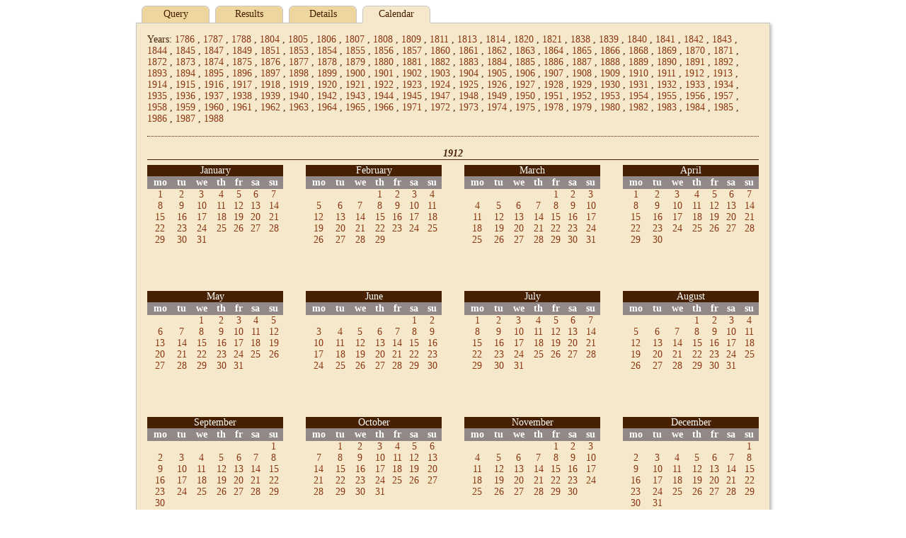

--- FILE ---
content_type: text/html;charset=UTF-8
request_url: http://hemeroteca.regmurcia.com/inventory.vm?d=creation&d=1912&d=10&d=02&d=1912&d=10&d=02&t=%2Bcreation&l=600&s=0&lang=en&iy=1912
body_size: 5802
content:
<!DOCTYPE HTML PUBLIC "-//W3C//DTD HTML 4.01//EN" "http://www.w3.org/TR/html4/strict.dtd">
<html>
  <head>
    <title>$pandora.name v$pandora.version</title>
    <meta name="Generator-Name" content="$pandora.name">
    <meta name="Generator-Copyright" content="$pandora.copyright">
    <meta name="Generator-Version" content="$pandora.version ($pandora.buildNumber)">
    <meta http-equiv="Content-Type" content="text/html; charset=UTF-8">
    <link rel="stylesheet" href="css/pandora.css" type="text/css"
      charset="utf-8">
    <!--[if IE 6]>
    <link rel="stylesheet" type="text/css" href="css/ie6.css">
    <![endif]-->
    <!--[if IE 7]>
    <link rel="stylesheet" type="text/css" href="css/ie7.css">
    <![endif]-->
    <!--[if IE 8]>
    <link rel="stylesheet" type="text/css" href="css/ie8.css">
    <![endif]-->
    <meta name="description" content="Región de Murcia: Municipios,  Pedanías, Diputaciones, Historia, Patrimonio, Arte, Cultura, Fiestas, Gastronomía, Naturaleza, Deportes, Economía, etc. Cuenta de correo gratuita.">
    <meta name="keywords" content="portal,Murcia,regional,region digital,murciaregion,murcia region, region, region murcia, comunidad,autonoma,Archivos,Historia.">
    <meta name="copyright" content="Copyright 2004. Región de Murcia Digital">
    <link href="http://www.regmurcia.com/images/favicon.ico" type="image/x-icon" rel="shortcut icon">
    <script type="text/javascript">
      <!--
      var _gaq = _gaq || [];
      _gaq.push(['_setAccount','UA-29435925-1']);
      _gaq.push(['_trackPageview']);
      (function() {
        var ga = document.createElement('script'); ga.type = 'text/javascript'; ga.async = true;
        ga.src = ('https:' == document.location.protocol ? 'https://ssl' : 'http://www') + '.google-analytics.com/ga.js';
        var s = document.getElementsByTagName('script')[0]; s.parentNode.insertBefore(ga, s);
      })();
      //-->
    </script>
  </head>
  <body id="inventory">
    <div id="header">
            <ul id="tabs">
<li><a href="index.vm?d=creation&d=1912&d=10&d=02&d=1912&d=10&d=02&t=%2Bcreation&l=600&s=0&lang=en&iy=1912">Query</a></li>
<li><a href="results.vm?d=creation&d=1912&d=10&d=02&d=1912&d=10&d=02&t=%2Bcreation&l=600&s=0&lang=en&iy=1912">Results</a></li>
<li><a href="details.vm?d=creation&d=1912&d=10&d=02&d=1912&d=10&d=02&t=%2Bcreation&l=600&s=0&lang=en&iy=1912">Details</a></li>
<li class="selected">Calendar</li>
</ul>
    </div>
    <div id="middle">
            <div id="inventory-years">
Years:
<a href="inventory.vm?d=creation&d=1912&d=10&d=02&d=1912&d=10&d=02&t=%2Bcreation&l=600&s=0&lang=en&iy=1786" title="1786">1786</a>
,
<a href="inventory.vm?d=creation&d=1912&d=10&d=02&d=1912&d=10&d=02&t=%2Bcreation&l=600&s=0&lang=en&iy=1787" title="1787">1787</a>
,
<a href="inventory.vm?d=creation&d=1912&d=10&d=02&d=1912&d=10&d=02&t=%2Bcreation&l=600&s=0&lang=en&iy=1788" title="1788">1788</a>
,
<a href="inventory.vm?d=creation&d=1912&d=10&d=02&d=1912&d=10&d=02&t=%2Bcreation&l=600&s=0&lang=en&iy=1804" title="1804">1804</a>
,
<a href="inventory.vm?d=creation&d=1912&d=10&d=02&d=1912&d=10&d=02&t=%2Bcreation&l=600&s=0&lang=en&iy=1805" title="1805">1805</a>
,
<a href="inventory.vm?d=creation&d=1912&d=10&d=02&d=1912&d=10&d=02&t=%2Bcreation&l=600&s=0&lang=en&iy=1806" title="1806">1806</a>
,
<a href="inventory.vm?d=creation&d=1912&d=10&d=02&d=1912&d=10&d=02&t=%2Bcreation&l=600&s=0&lang=en&iy=1807" title="1807">1807</a>
,
<a href="inventory.vm?d=creation&d=1912&d=10&d=02&d=1912&d=10&d=02&t=%2Bcreation&l=600&s=0&lang=en&iy=1808" title="1808">1808</a>
,
<a href="inventory.vm?d=creation&d=1912&d=10&d=02&d=1912&d=10&d=02&t=%2Bcreation&l=600&s=0&lang=en&iy=1809" title="1809">1809</a>
,
<a href="inventory.vm?d=creation&d=1912&d=10&d=02&d=1912&d=10&d=02&t=%2Bcreation&l=600&s=0&lang=en&iy=1811" title="1811">1811</a>
,
<a href="inventory.vm?d=creation&d=1912&d=10&d=02&d=1912&d=10&d=02&t=%2Bcreation&l=600&s=0&lang=en&iy=1813" title="1813">1813</a>
,
<a href="inventory.vm?d=creation&d=1912&d=10&d=02&d=1912&d=10&d=02&t=%2Bcreation&l=600&s=0&lang=en&iy=1814" title="1814">1814</a>
,
<a href="inventory.vm?d=creation&d=1912&d=10&d=02&d=1912&d=10&d=02&t=%2Bcreation&l=600&s=0&lang=en&iy=1820" title="1820">1820</a>
,
<a href="inventory.vm?d=creation&d=1912&d=10&d=02&d=1912&d=10&d=02&t=%2Bcreation&l=600&s=0&lang=en&iy=1821" title="1821">1821</a>
,
<a href="inventory.vm?d=creation&d=1912&d=10&d=02&d=1912&d=10&d=02&t=%2Bcreation&l=600&s=0&lang=en&iy=1838" title="1838">1838</a>
,
<a href="inventory.vm?d=creation&d=1912&d=10&d=02&d=1912&d=10&d=02&t=%2Bcreation&l=600&s=0&lang=en&iy=1839" title="1839">1839</a>
,
<a href="inventory.vm?d=creation&d=1912&d=10&d=02&d=1912&d=10&d=02&t=%2Bcreation&l=600&s=0&lang=en&iy=1840" title="1840">1840</a>
,
<a href="inventory.vm?d=creation&d=1912&d=10&d=02&d=1912&d=10&d=02&t=%2Bcreation&l=600&s=0&lang=en&iy=1841" title="1841">1841</a>
,
<a href="inventory.vm?d=creation&d=1912&d=10&d=02&d=1912&d=10&d=02&t=%2Bcreation&l=600&s=0&lang=en&iy=1842" title="1842">1842</a>
,
<a href="inventory.vm?d=creation&d=1912&d=10&d=02&d=1912&d=10&d=02&t=%2Bcreation&l=600&s=0&lang=en&iy=1843" title="1843">1843</a>
,
<a href="inventory.vm?d=creation&d=1912&d=10&d=02&d=1912&d=10&d=02&t=%2Bcreation&l=600&s=0&lang=en&iy=1844" title="1844">1844</a>
,
<a href="inventory.vm?d=creation&d=1912&d=10&d=02&d=1912&d=10&d=02&t=%2Bcreation&l=600&s=0&lang=en&iy=1845" title="1845">1845</a>
,
<a href="inventory.vm?d=creation&d=1912&d=10&d=02&d=1912&d=10&d=02&t=%2Bcreation&l=600&s=0&lang=en&iy=1847" title="1847">1847</a>
,
<a href="inventory.vm?d=creation&d=1912&d=10&d=02&d=1912&d=10&d=02&t=%2Bcreation&l=600&s=0&lang=en&iy=1849" title="1849">1849</a>
,
<a href="inventory.vm?d=creation&d=1912&d=10&d=02&d=1912&d=10&d=02&t=%2Bcreation&l=600&s=0&lang=en&iy=1851" title="1851">1851</a>
,
<a href="inventory.vm?d=creation&d=1912&d=10&d=02&d=1912&d=10&d=02&t=%2Bcreation&l=600&s=0&lang=en&iy=1853" title="1853">1853</a>
,
<a href="inventory.vm?d=creation&d=1912&d=10&d=02&d=1912&d=10&d=02&t=%2Bcreation&l=600&s=0&lang=en&iy=1854" title="1854">1854</a>
,
<a href="inventory.vm?d=creation&d=1912&d=10&d=02&d=1912&d=10&d=02&t=%2Bcreation&l=600&s=0&lang=en&iy=1855" title="1855">1855</a>
,
<a href="inventory.vm?d=creation&d=1912&d=10&d=02&d=1912&d=10&d=02&t=%2Bcreation&l=600&s=0&lang=en&iy=1856" title="1856">1856</a>
,
<a href="inventory.vm?d=creation&d=1912&d=10&d=02&d=1912&d=10&d=02&t=%2Bcreation&l=600&s=0&lang=en&iy=1857" title="1857">1857</a>
,
<a href="inventory.vm?d=creation&d=1912&d=10&d=02&d=1912&d=10&d=02&t=%2Bcreation&l=600&s=0&lang=en&iy=1860" title="1860">1860</a>
,
<a href="inventory.vm?d=creation&d=1912&d=10&d=02&d=1912&d=10&d=02&t=%2Bcreation&l=600&s=0&lang=en&iy=1861" title="1861">1861</a>
,
<a href="inventory.vm?d=creation&d=1912&d=10&d=02&d=1912&d=10&d=02&t=%2Bcreation&l=600&s=0&lang=en&iy=1862" title="1862">1862</a>
,
<a href="inventory.vm?d=creation&d=1912&d=10&d=02&d=1912&d=10&d=02&t=%2Bcreation&l=600&s=0&lang=en&iy=1863" title="1863">1863</a>
,
<a href="inventory.vm?d=creation&d=1912&d=10&d=02&d=1912&d=10&d=02&t=%2Bcreation&l=600&s=0&lang=en&iy=1864" title="1864">1864</a>
,
<a href="inventory.vm?d=creation&d=1912&d=10&d=02&d=1912&d=10&d=02&t=%2Bcreation&l=600&s=0&lang=en&iy=1865" title="1865">1865</a>
,
<a href="inventory.vm?d=creation&d=1912&d=10&d=02&d=1912&d=10&d=02&t=%2Bcreation&l=600&s=0&lang=en&iy=1866" title="1866">1866</a>
,
<a href="inventory.vm?d=creation&d=1912&d=10&d=02&d=1912&d=10&d=02&t=%2Bcreation&l=600&s=0&lang=en&iy=1868" title="1868">1868</a>
,
<a href="inventory.vm?d=creation&d=1912&d=10&d=02&d=1912&d=10&d=02&t=%2Bcreation&l=600&s=0&lang=en&iy=1869" title="1869">1869</a>
,
<a href="inventory.vm?d=creation&d=1912&d=10&d=02&d=1912&d=10&d=02&t=%2Bcreation&l=600&s=0&lang=en&iy=1870" title="1870">1870</a>
,
<a href="inventory.vm?d=creation&d=1912&d=10&d=02&d=1912&d=10&d=02&t=%2Bcreation&l=600&s=0&lang=en&iy=1871" title="1871">1871</a>
,
<a href="inventory.vm?d=creation&d=1912&d=10&d=02&d=1912&d=10&d=02&t=%2Bcreation&l=600&s=0&lang=en&iy=1872" title="1872">1872</a>
,
<a href="inventory.vm?d=creation&d=1912&d=10&d=02&d=1912&d=10&d=02&t=%2Bcreation&l=600&s=0&lang=en&iy=1873" title="1873">1873</a>
,
<a href="inventory.vm?d=creation&d=1912&d=10&d=02&d=1912&d=10&d=02&t=%2Bcreation&l=600&s=0&lang=en&iy=1874" title="1874">1874</a>
,
<a href="inventory.vm?d=creation&d=1912&d=10&d=02&d=1912&d=10&d=02&t=%2Bcreation&l=600&s=0&lang=en&iy=1875" title="1875">1875</a>
,
<a href="inventory.vm?d=creation&d=1912&d=10&d=02&d=1912&d=10&d=02&t=%2Bcreation&l=600&s=0&lang=en&iy=1876" title="1876">1876</a>
,
<a href="inventory.vm?d=creation&d=1912&d=10&d=02&d=1912&d=10&d=02&t=%2Bcreation&l=600&s=0&lang=en&iy=1877" title="1877">1877</a>
,
<a href="inventory.vm?d=creation&d=1912&d=10&d=02&d=1912&d=10&d=02&t=%2Bcreation&l=600&s=0&lang=en&iy=1878" title="1878">1878</a>
,
<a href="inventory.vm?d=creation&d=1912&d=10&d=02&d=1912&d=10&d=02&t=%2Bcreation&l=600&s=0&lang=en&iy=1879" title="1879">1879</a>
,
<a href="inventory.vm?d=creation&d=1912&d=10&d=02&d=1912&d=10&d=02&t=%2Bcreation&l=600&s=0&lang=en&iy=1880" title="1880">1880</a>
,
<a href="inventory.vm?d=creation&d=1912&d=10&d=02&d=1912&d=10&d=02&t=%2Bcreation&l=600&s=0&lang=en&iy=1881" title="1881">1881</a>
,
<a href="inventory.vm?d=creation&d=1912&d=10&d=02&d=1912&d=10&d=02&t=%2Bcreation&l=600&s=0&lang=en&iy=1882" title="1882">1882</a>
,
<a href="inventory.vm?d=creation&d=1912&d=10&d=02&d=1912&d=10&d=02&t=%2Bcreation&l=600&s=0&lang=en&iy=1883" title="1883">1883</a>
,
<a href="inventory.vm?d=creation&d=1912&d=10&d=02&d=1912&d=10&d=02&t=%2Bcreation&l=600&s=0&lang=en&iy=1884" title="1884">1884</a>
,
<a href="inventory.vm?d=creation&d=1912&d=10&d=02&d=1912&d=10&d=02&t=%2Bcreation&l=600&s=0&lang=en&iy=1885" title="1885">1885</a>
,
<a href="inventory.vm?d=creation&d=1912&d=10&d=02&d=1912&d=10&d=02&t=%2Bcreation&l=600&s=0&lang=en&iy=1886" title="1886">1886</a>
,
<a href="inventory.vm?d=creation&d=1912&d=10&d=02&d=1912&d=10&d=02&t=%2Bcreation&l=600&s=0&lang=en&iy=1887" title="1887">1887</a>
,
<a href="inventory.vm?d=creation&d=1912&d=10&d=02&d=1912&d=10&d=02&t=%2Bcreation&l=600&s=0&lang=en&iy=1888" title="1888">1888</a>
,
<a href="inventory.vm?d=creation&d=1912&d=10&d=02&d=1912&d=10&d=02&t=%2Bcreation&l=600&s=0&lang=en&iy=1889" title="1889">1889</a>
,
<a href="inventory.vm?d=creation&d=1912&d=10&d=02&d=1912&d=10&d=02&t=%2Bcreation&l=600&s=0&lang=en&iy=1890" title="1890">1890</a>
,
<a href="inventory.vm?d=creation&d=1912&d=10&d=02&d=1912&d=10&d=02&t=%2Bcreation&l=600&s=0&lang=en&iy=1891" title="1891">1891</a>
,
<a href="inventory.vm?d=creation&d=1912&d=10&d=02&d=1912&d=10&d=02&t=%2Bcreation&l=600&s=0&lang=en&iy=1892" title="1892">1892</a>
,
<a href="inventory.vm?d=creation&d=1912&d=10&d=02&d=1912&d=10&d=02&t=%2Bcreation&l=600&s=0&lang=en&iy=1893" title="1893">1893</a>
,
<a href="inventory.vm?d=creation&d=1912&d=10&d=02&d=1912&d=10&d=02&t=%2Bcreation&l=600&s=0&lang=en&iy=1894" title="1894">1894</a>
,
<a href="inventory.vm?d=creation&d=1912&d=10&d=02&d=1912&d=10&d=02&t=%2Bcreation&l=600&s=0&lang=en&iy=1895" title="1895">1895</a>
,
<a href="inventory.vm?d=creation&d=1912&d=10&d=02&d=1912&d=10&d=02&t=%2Bcreation&l=600&s=0&lang=en&iy=1896" title="1896">1896</a>
,
<a href="inventory.vm?d=creation&d=1912&d=10&d=02&d=1912&d=10&d=02&t=%2Bcreation&l=600&s=0&lang=en&iy=1897" title="1897">1897</a>
,
<a href="inventory.vm?d=creation&d=1912&d=10&d=02&d=1912&d=10&d=02&t=%2Bcreation&l=600&s=0&lang=en&iy=1898" title="1898">1898</a>
,
<a href="inventory.vm?d=creation&d=1912&d=10&d=02&d=1912&d=10&d=02&t=%2Bcreation&l=600&s=0&lang=en&iy=1899" title="1899">1899</a>
,
<a href="inventory.vm?d=creation&d=1912&d=10&d=02&d=1912&d=10&d=02&t=%2Bcreation&l=600&s=0&lang=en&iy=1900" title="1900">1900</a>
,
<a href="inventory.vm?d=creation&d=1912&d=10&d=02&d=1912&d=10&d=02&t=%2Bcreation&l=600&s=0&lang=en&iy=1901" title="1901">1901</a>
,
<a href="inventory.vm?d=creation&d=1912&d=10&d=02&d=1912&d=10&d=02&t=%2Bcreation&l=600&s=0&lang=en&iy=1902" title="1902">1902</a>
,
<a href="inventory.vm?d=creation&d=1912&d=10&d=02&d=1912&d=10&d=02&t=%2Bcreation&l=600&s=0&lang=en&iy=1903" title="1903">1903</a>
,
<a href="inventory.vm?d=creation&d=1912&d=10&d=02&d=1912&d=10&d=02&t=%2Bcreation&l=600&s=0&lang=en&iy=1904" title="1904">1904</a>
,
<a href="inventory.vm?d=creation&d=1912&d=10&d=02&d=1912&d=10&d=02&t=%2Bcreation&l=600&s=0&lang=en&iy=1905" title="1905">1905</a>
,
<a href="inventory.vm?d=creation&d=1912&d=10&d=02&d=1912&d=10&d=02&t=%2Bcreation&l=600&s=0&lang=en&iy=1906" title="1906">1906</a>
,
<a href="inventory.vm?d=creation&d=1912&d=10&d=02&d=1912&d=10&d=02&t=%2Bcreation&l=600&s=0&lang=en&iy=1907" title="1907">1907</a>
,
<a href="inventory.vm?d=creation&d=1912&d=10&d=02&d=1912&d=10&d=02&t=%2Bcreation&l=600&s=0&lang=en&iy=1908" title="1908">1908</a>
,
<a href="inventory.vm?d=creation&d=1912&d=10&d=02&d=1912&d=10&d=02&t=%2Bcreation&l=600&s=0&lang=en&iy=1909" title="1909">1909</a>
,
<a href="inventory.vm?d=creation&d=1912&d=10&d=02&d=1912&d=10&d=02&t=%2Bcreation&l=600&s=0&lang=en&iy=1910" title="1910">1910</a>
,
<a href="inventory.vm?d=creation&d=1912&d=10&d=02&d=1912&d=10&d=02&t=%2Bcreation&l=600&s=0&lang=en&iy=1911" title="1911">1911</a>
,
<a href="inventory.vm?d=creation&d=1912&d=10&d=02&d=1912&d=10&d=02&t=%2Bcreation&l=600&s=0&lang=en&iy=1912" title="1912">1912</a>
,
<a href="inventory.vm?d=creation&d=1912&d=10&d=02&d=1912&d=10&d=02&t=%2Bcreation&l=600&s=0&lang=en&iy=1913" title="1913">1913</a>
,
<a href="inventory.vm?d=creation&d=1912&d=10&d=02&d=1912&d=10&d=02&t=%2Bcreation&l=600&s=0&lang=en&iy=1914" title="1914">1914</a>
,
<a href="inventory.vm?d=creation&d=1912&d=10&d=02&d=1912&d=10&d=02&t=%2Bcreation&l=600&s=0&lang=en&iy=1915" title="1915">1915</a>
,
<a href="inventory.vm?d=creation&d=1912&d=10&d=02&d=1912&d=10&d=02&t=%2Bcreation&l=600&s=0&lang=en&iy=1916" title="1916">1916</a>
,
<a href="inventory.vm?d=creation&d=1912&d=10&d=02&d=1912&d=10&d=02&t=%2Bcreation&l=600&s=0&lang=en&iy=1917" title="1917">1917</a>
,
<a href="inventory.vm?d=creation&d=1912&d=10&d=02&d=1912&d=10&d=02&t=%2Bcreation&l=600&s=0&lang=en&iy=1918" title="1918">1918</a>
,
<a href="inventory.vm?d=creation&d=1912&d=10&d=02&d=1912&d=10&d=02&t=%2Bcreation&l=600&s=0&lang=en&iy=1919" title="1919">1919</a>
,
<a href="inventory.vm?d=creation&d=1912&d=10&d=02&d=1912&d=10&d=02&t=%2Bcreation&l=600&s=0&lang=en&iy=1920" title="1920">1920</a>
,
<a href="inventory.vm?d=creation&d=1912&d=10&d=02&d=1912&d=10&d=02&t=%2Bcreation&l=600&s=0&lang=en&iy=1921" title="1921">1921</a>
,
<a href="inventory.vm?d=creation&d=1912&d=10&d=02&d=1912&d=10&d=02&t=%2Bcreation&l=600&s=0&lang=en&iy=1922" title="1922">1922</a>
,
<a href="inventory.vm?d=creation&d=1912&d=10&d=02&d=1912&d=10&d=02&t=%2Bcreation&l=600&s=0&lang=en&iy=1923" title="1923">1923</a>
,
<a href="inventory.vm?d=creation&d=1912&d=10&d=02&d=1912&d=10&d=02&t=%2Bcreation&l=600&s=0&lang=en&iy=1924" title="1924">1924</a>
,
<a href="inventory.vm?d=creation&d=1912&d=10&d=02&d=1912&d=10&d=02&t=%2Bcreation&l=600&s=0&lang=en&iy=1925" title="1925">1925</a>
,
<a href="inventory.vm?d=creation&d=1912&d=10&d=02&d=1912&d=10&d=02&t=%2Bcreation&l=600&s=0&lang=en&iy=1926" title="1926">1926</a>
,
<a href="inventory.vm?d=creation&d=1912&d=10&d=02&d=1912&d=10&d=02&t=%2Bcreation&l=600&s=0&lang=en&iy=1927" title="1927">1927</a>
,
<a href="inventory.vm?d=creation&d=1912&d=10&d=02&d=1912&d=10&d=02&t=%2Bcreation&l=600&s=0&lang=en&iy=1928" title="1928">1928</a>
,
<a href="inventory.vm?d=creation&d=1912&d=10&d=02&d=1912&d=10&d=02&t=%2Bcreation&l=600&s=0&lang=en&iy=1929" title="1929">1929</a>
,
<a href="inventory.vm?d=creation&d=1912&d=10&d=02&d=1912&d=10&d=02&t=%2Bcreation&l=600&s=0&lang=en&iy=1930" title="1930">1930</a>
,
<a href="inventory.vm?d=creation&d=1912&d=10&d=02&d=1912&d=10&d=02&t=%2Bcreation&l=600&s=0&lang=en&iy=1931" title="1931">1931</a>
,
<a href="inventory.vm?d=creation&d=1912&d=10&d=02&d=1912&d=10&d=02&t=%2Bcreation&l=600&s=0&lang=en&iy=1932" title="1932">1932</a>
,
<a href="inventory.vm?d=creation&d=1912&d=10&d=02&d=1912&d=10&d=02&t=%2Bcreation&l=600&s=0&lang=en&iy=1933" title="1933">1933</a>
,
<a href="inventory.vm?d=creation&d=1912&d=10&d=02&d=1912&d=10&d=02&t=%2Bcreation&l=600&s=0&lang=en&iy=1934" title="1934">1934</a>
,
<a href="inventory.vm?d=creation&d=1912&d=10&d=02&d=1912&d=10&d=02&t=%2Bcreation&l=600&s=0&lang=en&iy=1935" title="1935">1935</a>
,
<a href="inventory.vm?d=creation&d=1912&d=10&d=02&d=1912&d=10&d=02&t=%2Bcreation&l=600&s=0&lang=en&iy=1936" title="1936">1936</a>
,
<a href="inventory.vm?d=creation&d=1912&d=10&d=02&d=1912&d=10&d=02&t=%2Bcreation&l=600&s=0&lang=en&iy=1937" title="1937">1937</a>
,
<a href="inventory.vm?d=creation&d=1912&d=10&d=02&d=1912&d=10&d=02&t=%2Bcreation&l=600&s=0&lang=en&iy=1938" title="1938">1938</a>
,
<a href="inventory.vm?d=creation&d=1912&d=10&d=02&d=1912&d=10&d=02&t=%2Bcreation&l=600&s=0&lang=en&iy=1939" title="1939">1939</a>
,
<a href="inventory.vm?d=creation&d=1912&d=10&d=02&d=1912&d=10&d=02&t=%2Bcreation&l=600&s=0&lang=en&iy=1940" title="1940">1940</a>
,
<a href="inventory.vm?d=creation&d=1912&d=10&d=02&d=1912&d=10&d=02&t=%2Bcreation&l=600&s=0&lang=en&iy=1942" title="1942">1942</a>
,
<a href="inventory.vm?d=creation&d=1912&d=10&d=02&d=1912&d=10&d=02&t=%2Bcreation&l=600&s=0&lang=en&iy=1943" title="1943">1943</a>
,
<a href="inventory.vm?d=creation&d=1912&d=10&d=02&d=1912&d=10&d=02&t=%2Bcreation&l=600&s=0&lang=en&iy=1944" title="1944">1944</a>
,
<a href="inventory.vm?d=creation&d=1912&d=10&d=02&d=1912&d=10&d=02&t=%2Bcreation&l=600&s=0&lang=en&iy=1945" title="1945">1945</a>
,
<a href="inventory.vm?d=creation&d=1912&d=10&d=02&d=1912&d=10&d=02&t=%2Bcreation&l=600&s=0&lang=en&iy=1947" title="1947">1947</a>
,
<a href="inventory.vm?d=creation&d=1912&d=10&d=02&d=1912&d=10&d=02&t=%2Bcreation&l=600&s=0&lang=en&iy=1948" title="1948">1948</a>
,
<a href="inventory.vm?d=creation&d=1912&d=10&d=02&d=1912&d=10&d=02&t=%2Bcreation&l=600&s=0&lang=en&iy=1949" title="1949">1949</a>
,
<a href="inventory.vm?d=creation&d=1912&d=10&d=02&d=1912&d=10&d=02&t=%2Bcreation&l=600&s=0&lang=en&iy=1950" title="1950">1950</a>
,
<a href="inventory.vm?d=creation&d=1912&d=10&d=02&d=1912&d=10&d=02&t=%2Bcreation&l=600&s=0&lang=en&iy=1951" title="1951">1951</a>
,
<a href="inventory.vm?d=creation&d=1912&d=10&d=02&d=1912&d=10&d=02&t=%2Bcreation&l=600&s=0&lang=en&iy=1952" title="1952">1952</a>
,
<a href="inventory.vm?d=creation&d=1912&d=10&d=02&d=1912&d=10&d=02&t=%2Bcreation&l=600&s=0&lang=en&iy=1953" title="1953">1953</a>
,
<a href="inventory.vm?d=creation&d=1912&d=10&d=02&d=1912&d=10&d=02&t=%2Bcreation&l=600&s=0&lang=en&iy=1954" title="1954">1954</a>
,
<a href="inventory.vm?d=creation&d=1912&d=10&d=02&d=1912&d=10&d=02&t=%2Bcreation&l=600&s=0&lang=en&iy=1955" title="1955">1955</a>
,
<a href="inventory.vm?d=creation&d=1912&d=10&d=02&d=1912&d=10&d=02&t=%2Bcreation&l=600&s=0&lang=en&iy=1956" title="1956">1956</a>
,
<a href="inventory.vm?d=creation&d=1912&d=10&d=02&d=1912&d=10&d=02&t=%2Bcreation&l=600&s=0&lang=en&iy=1957" title="1957">1957</a>
,
<a href="inventory.vm?d=creation&d=1912&d=10&d=02&d=1912&d=10&d=02&t=%2Bcreation&l=600&s=0&lang=en&iy=1958" title="1958">1958</a>
,
<a href="inventory.vm?d=creation&d=1912&d=10&d=02&d=1912&d=10&d=02&t=%2Bcreation&l=600&s=0&lang=en&iy=1959" title="1959">1959</a>
,
<a href="inventory.vm?d=creation&d=1912&d=10&d=02&d=1912&d=10&d=02&t=%2Bcreation&l=600&s=0&lang=en&iy=1960" title="1960">1960</a>
,
<a href="inventory.vm?d=creation&d=1912&d=10&d=02&d=1912&d=10&d=02&t=%2Bcreation&l=600&s=0&lang=en&iy=1961" title="1961">1961</a>
,
<a href="inventory.vm?d=creation&d=1912&d=10&d=02&d=1912&d=10&d=02&t=%2Bcreation&l=600&s=0&lang=en&iy=1962" title="1962">1962</a>
,
<a href="inventory.vm?d=creation&d=1912&d=10&d=02&d=1912&d=10&d=02&t=%2Bcreation&l=600&s=0&lang=en&iy=1963" title="1963">1963</a>
,
<a href="inventory.vm?d=creation&d=1912&d=10&d=02&d=1912&d=10&d=02&t=%2Bcreation&l=600&s=0&lang=en&iy=1964" title="1964">1964</a>
,
<a href="inventory.vm?d=creation&d=1912&d=10&d=02&d=1912&d=10&d=02&t=%2Bcreation&l=600&s=0&lang=en&iy=1965" title="1965">1965</a>
,
<a href="inventory.vm?d=creation&d=1912&d=10&d=02&d=1912&d=10&d=02&t=%2Bcreation&l=600&s=0&lang=en&iy=1966" title="1966">1966</a>
,
<a href="inventory.vm?d=creation&d=1912&d=10&d=02&d=1912&d=10&d=02&t=%2Bcreation&l=600&s=0&lang=en&iy=1971" title="1971">1971</a>
,
<a href="inventory.vm?d=creation&d=1912&d=10&d=02&d=1912&d=10&d=02&t=%2Bcreation&l=600&s=0&lang=en&iy=1972" title="1972">1972</a>
,
<a href="inventory.vm?d=creation&d=1912&d=10&d=02&d=1912&d=10&d=02&t=%2Bcreation&l=600&s=0&lang=en&iy=1973" title="1973">1973</a>
,
<a href="inventory.vm?d=creation&d=1912&d=10&d=02&d=1912&d=10&d=02&t=%2Bcreation&l=600&s=0&lang=en&iy=1974" title="1974">1974</a>
,
<a href="inventory.vm?d=creation&d=1912&d=10&d=02&d=1912&d=10&d=02&t=%2Bcreation&l=600&s=0&lang=en&iy=1975" title="1975">1975</a>
,
<a href="inventory.vm?d=creation&d=1912&d=10&d=02&d=1912&d=10&d=02&t=%2Bcreation&l=600&s=0&lang=en&iy=1978" title="1978">1978</a>
,
<a href="inventory.vm?d=creation&d=1912&d=10&d=02&d=1912&d=10&d=02&t=%2Bcreation&l=600&s=0&lang=en&iy=1979" title="1979">1979</a>
,
<a href="inventory.vm?d=creation&d=1912&d=10&d=02&d=1912&d=10&d=02&t=%2Bcreation&l=600&s=0&lang=en&iy=1980" title="1980">1980</a>
,
<a href="inventory.vm?d=creation&d=1912&d=10&d=02&d=1912&d=10&d=02&t=%2Bcreation&l=600&s=0&lang=en&iy=1982" title="1982">1982</a>
,
<a href="inventory.vm?d=creation&d=1912&d=10&d=02&d=1912&d=10&d=02&t=%2Bcreation&l=600&s=0&lang=en&iy=1983" title="1983">1983</a>
,
<a href="inventory.vm?d=creation&d=1912&d=10&d=02&d=1912&d=10&d=02&t=%2Bcreation&l=600&s=0&lang=en&iy=1984" title="1984">1984</a>
,
<a href="inventory.vm?d=creation&d=1912&d=10&d=02&d=1912&d=10&d=02&t=%2Bcreation&l=600&s=0&lang=en&iy=1985" title="1985">1985</a>
,
<a href="inventory.vm?d=creation&d=1912&d=10&d=02&d=1912&d=10&d=02&t=%2Bcreation&l=600&s=0&lang=en&iy=1986" title="1986">1986</a>
,
<a href="inventory.vm?d=creation&d=1912&d=10&d=02&d=1912&d=10&d=02&t=%2Bcreation&l=600&s=0&lang=en&iy=1987" title="1987">1987</a>
,
<a href="inventory.vm?d=creation&d=1912&d=10&d=02&d=1912&d=10&d=02&t=%2Bcreation&l=600&s=0&lang=en&iy=1988" title="1988">1988</a>
</div>
      <div id="inventory-calendar">
<h3>1912</h3>
<table class="inventory-month left-column" summary="January">
<caption>January</caption>
<tbody>
<tr>
<th scope="col" abbr="Monday" title="Monday">Mo</th>
<th scope="col" abbr="Tuesday" title="Tuesday">Tu</th>
<th scope="col" abbr="Wednesday" title="Wednesday">We</th>
<th scope="col" abbr="Thursday" title="Thursday">Th</th>
<th scope="col" abbr="Friday" title="Friday">Fr</th>
<th scope="col" abbr="Saturday" title="Saturday">Sa</th>
<th scope="col" abbr="Sunday" title="Sunday">Su</th>
</tr>
<tr>
<td><a href="results.vm?d=creation&d=1912&d=01&d=01&d=1912&d=01&d=01&t=%2Bcreation&l=600&s=0&lang=en&iy=1912">1</a></td>
<td><a href="results.vm?d=creation&d=1912&d=01&d=02&d=1912&d=01&d=02&t=%2Bcreation&l=600&s=0&lang=en&iy=1912">2</a></td>
<td><a href="results.vm?d=creation&d=1912&d=01&d=03&d=1912&d=01&d=03&t=%2Bcreation&l=600&s=0&lang=en&iy=1912">3</a></td>
<td><a href="results.vm?d=creation&d=1912&d=01&d=04&d=1912&d=01&d=04&t=%2Bcreation&l=600&s=0&lang=en&iy=1912">4</a></td>
<td><a href="results.vm?d=creation&d=1912&d=01&d=05&d=1912&d=01&d=05&t=%2Bcreation&l=600&s=0&lang=en&iy=1912">5</a></td>
<td><a href="results.vm?d=creation&d=1912&d=01&d=06&d=1912&d=01&d=06&t=%2Bcreation&l=600&s=0&lang=en&iy=1912">6</a></td>
<td><a href="results.vm?d=creation&d=1912&d=01&d=07&d=1912&d=01&d=07&t=%2Bcreation&l=600&s=0&lang=en&iy=1912">7</a></td>
</tr>
<tr>
<td><a href="results.vm?d=creation&d=1912&d=01&d=08&d=1912&d=01&d=08&t=%2Bcreation&l=600&s=0&lang=en&iy=1912">8</a></td>
<td><a href="results.vm?d=creation&d=1912&d=01&d=09&d=1912&d=01&d=09&t=%2Bcreation&l=600&s=0&lang=en&iy=1912">9</a></td>
<td><a href="results.vm?d=creation&d=1912&d=01&d=10&d=1912&d=01&d=10&t=%2Bcreation&l=600&s=0&lang=en&iy=1912">10</a></td>
<td><a href="results.vm?d=creation&d=1912&d=01&d=11&d=1912&d=01&d=11&t=%2Bcreation&l=600&s=0&lang=en&iy=1912">11</a></td>
<td><a href="results.vm?d=creation&d=1912&d=01&d=12&d=1912&d=01&d=12&t=%2Bcreation&l=600&s=0&lang=en&iy=1912">12</a></td>
<td><a href="results.vm?d=creation&d=1912&d=01&d=13&d=1912&d=01&d=13&t=%2Bcreation&l=600&s=0&lang=en&iy=1912">13</a></td>
<td><a href="results.vm?d=creation&d=1912&d=01&d=14&d=1912&d=01&d=14&t=%2Bcreation&l=600&s=0&lang=en&iy=1912">14</a></td>
</tr>
<tr>
<td><a href="results.vm?d=creation&d=1912&d=01&d=15&d=1912&d=01&d=15&t=%2Bcreation&l=600&s=0&lang=en&iy=1912">15</a></td>
<td><a href="results.vm?d=creation&d=1912&d=01&d=16&d=1912&d=01&d=16&t=%2Bcreation&l=600&s=0&lang=en&iy=1912">16</a></td>
<td><a href="results.vm?d=creation&d=1912&d=01&d=17&d=1912&d=01&d=17&t=%2Bcreation&l=600&s=0&lang=en&iy=1912">17</a></td>
<td><a href="results.vm?d=creation&d=1912&d=01&d=18&d=1912&d=01&d=18&t=%2Bcreation&l=600&s=0&lang=en&iy=1912">18</a></td>
<td><a href="results.vm?d=creation&d=1912&d=01&d=19&d=1912&d=01&d=19&t=%2Bcreation&l=600&s=0&lang=en&iy=1912">19</a></td>
<td><a href="results.vm?d=creation&d=1912&d=01&d=20&d=1912&d=01&d=20&t=%2Bcreation&l=600&s=0&lang=en&iy=1912">20</a></td>
<td><a href="results.vm?d=creation&d=1912&d=01&d=21&d=1912&d=01&d=21&t=%2Bcreation&l=600&s=0&lang=en&iy=1912">21</a></td>
</tr>
<tr>
<td><a href="results.vm?d=creation&d=1912&d=01&d=22&d=1912&d=01&d=22&t=%2Bcreation&l=600&s=0&lang=en&iy=1912">22</a></td>
<td><a href="results.vm?d=creation&d=1912&d=01&d=23&d=1912&d=01&d=23&t=%2Bcreation&l=600&s=0&lang=en&iy=1912">23</a></td>
<td><a href="results.vm?d=creation&d=1912&d=01&d=24&d=1912&d=01&d=24&t=%2Bcreation&l=600&s=0&lang=en&iy=1912">24</a></td>
<td><a href="results.vm?d=creation&d=1912&d=01&d=25&d=1912&d=01&d=25&t=%2Bcreation&l=600&s=0&lang=en&iy=1912">25</a></td>
<td><a href="results.vm?d=creation&d=1912&d=01&d=26&d=1912&d=01&d=26&t=%2Bcreation&l=600&s=0&lang=en&iy=1912">26</a></td>
<td><a href="results.vm?d=creation&d=1912&d=01&d=27&d=1912&d=01&d=27&t=%2Bcreation&l=600&s=0&lang=en&iy=1912">27</a></td>
<td><a href="results.vm?d=creation&d=1912&d=01&d=28&d=1912&d=01&d=28&t=%2Bcreation&l=600&s=0&lang=en&iy=1912">28</a></td>
</tr>
<tr>
<td><a href="results.vm?d=creation&d=1912&d=01&d=29&d=1912&d=01&d=29&t=%2Bcreation&l=600&s=0&lang=en&iy=1912">29</a></td>
<td><a href="results.vm?d=creation&d=1912&d=01&d=30&d=1912&d=01&d=30&t=%2Bcreation&l=600&s=0&lang=en&iy=1912">30</a></td>
<td><a href="results.vm?d=creation&d=1912&d=01&d=31&d=1912&d=01&d=31&t=%2Bcreation&l=600&s=0&lang=en&iy=1912">31</a></td>
</tr>
<tr><td colspan="7">&nbsp;</td></tr>
<tr><td colspan="7">&nbsp;</td></tr>
</tbody>
</table>
<table class="inventory-month " summary="February">
<caption>February</caption>
<tbody>
<tr>
<th scope="col" abbr="Monday" title="Monday">Mo</th>
<th scope="col" abbr="Tuesday" title="Tuesday">Tu</th>
<th scope="col" abbr="Wednesday" title="Wednesday">We</th>
<th scope="col" abbr="Thursday" title="Thursday">Th</th>
<th scope="col" abbr="Friday" title="Friday">Fr</th>
<th scope="col" abbr="Saturday" title="Saturday">Sa</th>
<th scope="col" abbr="Sunday" title="Sunday">Su</th>
</tr>
<tr>
<td colspan="3">&nbsp;</td>
<td><a href="results.vm?d=creation&d=1912&d=02&d=01&d=1912&d=02&d=01&t=%2Bcreation&l=600&s=0&lang=en&iy=1912">1</a></td>
<td><a href="results.vm?d=creation&d=1912&d=02&d=02&d=1912&d=02&d=02&t=%2Bcreation&l=600&s=0&lang=en&iy=1912">2</a></td>
<td><a href="results.vm?d=creation&d=1912&d=02&d=03&d=1912&d=02&d=03&t=%2Bcreation&l=600&s=0&lang=en&iy=1912">3</a></td>
<td><a href="results.vm?d=creation&d=1912&d=02&d=04&d=1912&d=02&d=04&t=%2Bcreation&l=600&s=0&lang=en&iy=1912">4</a></td>
</tr>
<tr>
<td><a href="results.vm?d=creation&d=1912&d=02&d=05&d=1912&d=02&d=05&t=%2Bcreation&l=600&s=0&lang=en&iy=1912">5</a></td>
<td><a href="results.vm?d=creation&d=1912&d=02&d=06&d=1912&d=02&d=06&t=%2Bcreation&l=600&s=0&lang=en&iy=1912">6</a></td>
<td><a href="results.vm?d=creation&d=1912&d=02&d=07&d=1912&d=02&d=07&t=%2Bcreation&l=600&s=0&lang=en&iy=1912">7</a></td>
<td><a href="results.vm?d=creation&d=1912&d=02&d=08&d=1912&d=02&d=08&t=%2Bcreation&l=600&s=0&lang=en&iy=1912">8</a></td>
<td><a href="results.vm?d=creation&d=1912&d=02&d=09&d=1912&d=02&d=09&t=%2Bcreation&l=600&s=0&lang=en&iy=1912">9</a></td>
<td><a href="results.vm?d=creation&d=1912&d=02&d=10&d=1912&d=02&d=10&t=%2Bcreation&l=600&s=0&lang=en&iy=1912">10</a></td>
<td><a href="results.vm?d=creation&d=1912&d=02&d=11&d=1912&d=02&d=11&t=%2Bcreation&l=600&s=0&lang=en&iy=1912">11</a></td>
</tr>
<tr>
<td><a href="results.vm?d=creation&d=1912&d=02&d=12&d=1912&d=02&d=12&t=%2Bcreation&l=600&s=0&lang=en&iy=1912">12</a></td>
<td><a href="results.vm?d=creation&d=1912&d=02&d=13&d=1912&d=02&d=13&t=%2Bcreation&l=600&s=0&lang=en&iy=1912">13</a></td>
<td><a href="results.vm?d=creation&d=1912&d=02&d=14&d=1912&d=02&d=14&t=%2Bcreation&l=600&s=0&lang=en&iy=1912">14</a></td>
<td><a href="results.vm?d=creation&d=1912&d=02&d=15&d=1912&d=02&d=15&t=%2Bcreation&l=600&s=0&lang=en&iy=1912">15</a></td>
<td><a href="results.vm?d=creation&d=1912&d=02&d=16&d=1912&d=02&d=16&t=%2Bcreation&l=600&s=0&lang=en&iy=1912">16</a></td>
<td><a href="results.vm?d=creation&d=1912&d=02&d=17&d=1912&d=02&d=17&t=%2Bcreation&l=600&s=0&lang=en&iy=1912">17</a></td>
<td><a href="results.vm?d=creation&d=1912&d=02&d=18&d=1912&d=02&d=18&t=%2Bcreation&l=600&s=0&lang=en&iy=1912">18</a></td>
</tr>
<tr>
<td><a href="results.vm?d=creation&d=1912&d=02&d=19&d=1912&d=02&d=19&t=%2Bcreation&l=600&s=0&lang=en&iy=1912">19</a></td>
<td><a href="results.vm?d=creation&d=1912&d=02&d=20&d=1912&d=02&d=20&t=%2Bcreation&l=600&s=0&lang=en&iy=1912">20</a></td>
<td><a href="results.vm?d=creation&d=1912&d=02&d=21&d=1912&d=02&d=21&t=%2Bcreation&l=600&s=0&lang=en&iy=1912">21</a></td>
<td><a href="results.vm?d=creation&d=1912&d=02&d=22&d=1912&d=02&d=22&t=%2Bcreation&l=600&s=0&lang=en&iy=1912">22</a></td>
<td><a href="results.vm?d=creation&d=1912&d=02&d=23&d=1912&d=02&d=23&t=%2Bcreation&l=600&s=0&lang=en&iy=1912">23</a></td>
<td><a href="results.vm?d=creation&d=1912&d=02&d=24&d=1912&d=02&d=24&t=%2Bcreation&l=600&s=0&lang=en&iy=1912">24</a></td>
<td><a href="results.vm?d=creation&d=1912&d=02&d=25&d=1912&d=02&d=25&t=%2Bcreation&l=600&s=0&lang=en&iy=1912">25</a></td>
</tr>
<tr>
<td><a href="results.vm?d=creation&d=1912&d=02&d=26&d=1912&d=02&d=26&t=%2Bcreation&l=600&s=0&lang=en&iy=1912">26</a></td>
<td><a href="results.vm?d=creation&d=1912&d=02&d=27&d=1912&d=02&d=27&t=%2Bcreation&l=600&s=0&lang=en&iy=1912">27</a></td>
<td><a href="results.vm?d=creation&d=1912&d=02&d=28&d=1912&d=02&d=28&t=%2Bcreation&l=600&s=0&lang=en&iy=1912">28</a></td>
<td><a href="results.vm?d=creation&d=1912&d=02&d=29&d=1912&d=02&d=29&t=%2Bcreation&l=600&s=0&lang=en&iy=1912">29</a></td>
</tr>
<tr><td colspan="7">&nbsp;</td></tr>
<tr><td colspan="7">&nbsp;</td></tr>
</tbody>
</table>
<table class="inventory-month " summary="March">
<caption>March</caption>
<tbody>
<tr>
<th scope="col" abbr="Monday" title="Monday">Mo</th>
<th scope="col" abbr="Tuesday" title="Tuesday">Tu</th>
<th scope="col" abbr="Wednesday" title="Wednesday">We</th>
<th scope="col" abbr="Thursday" title="Thursday">Th</th>
<th scope="col" abbr="Friday" title="Friday">Fr</th>
<th scope="col" abbr="Saturday" title="Saturday">Sa</th>
<th scope="col" abbr="Sunday" title="Sunday">Su</th>
</tr>
<tr>
<td colspan="4">&nbsp;</td>
<td><a href="results.vm?d=creation&d=1912&d=03&d=01&d=1912&d=03&d=01&t=%2Bcreation&l=600&s=0&lang=en&iy=1912">1</a></td>
<td><a href="results.vm?d=creation&d=1912&d=03&d=02&d=1912&d=03&d=02&t=%2Bcreation&l=600&s=0&lang=en&iy=1912">2</a></td>
<td><a href="results.vm?d=creation&d=1912&d=03&d=03&d=1912&d=03&d=03&t=%2Bcreation&l=600&s=0&lang=en&iy=1912">3</a></td>
</tr>
<tr>
<td><a href="results.vm?d=creation&d=1912&d=03&d=04&d=1912&d=03&d=04&t=%2Bcreation&l=600&s=0&lang=en&iy=1912">4</a></td>
<td><a href="results.vm?d=creation&d=1912&d=03&d=05&d=1912&d=03&d=05&t=%2Bcreation&l=600&s=0&lang=en&iy=1912">5</a></td>
<td><a href="results.vm?d=creation&d=1912&d=03&d=06&d=1912&d=03&d=06&t=%2Bcreation&l=600&s=0&lang=en&iy=1912">6</a></td>
<td><a href="results.vm?d=creation&d=1912&d=03&d=07&d=1912&d=03&d=07&t=%2Bcreation&l=600&s=0&lang=en&iy=1912">7</a></td>
<td><a href="results.vm?d=creation&d=1912&d=03&d=08&d=1912&d=03&d=08&t=%2Bcreation&l=600&s=0&lang=en&iy=1912">8</a></td>
<td><a href="results.vm?d=creation&d=1912&d=03&d=09&d=1912&d=03&d=09&t=%2Bcreation&l=600&s=0&lang=en&iy=1912">9</a></td>
<td><a href="results.vm?d=creation&d=1912&d=03&d=10&d=1912&d=03&d=10&t=%2Bcreation&l=600&s=0&lang=en&iy=1912">10</a></td>
</tr>
<tr>
<td><a href="results.vm?d=creation&d=1912&d=03&d=11&d=1912&d=03&d=11&t=%2Bcreation&l=600&s=0&lang=en&iy=1912">11</a></td>
<td><a href="results.vm?d=creation&d=1912&d=03&d=12&d=1912&d=03&d=12&t=%2Bcreation&l=600&s=0&lang=en&iy=1912">12</a></td>
<td><a href="results.vm?d=creation&d=1912&d=03&d=13&d=1912&d=03&d=13&t=%2Bcreation&l=600&s=0&lang=en&iy=1912">13</a></td>
<td><a href="results.vm?d=creation&d=1912&d=03&d=14&d=1912&d=03&d=14&t=%2Bcreation&l=600&s=0&lang=en&iy=1912">14</a></td>
<td><a href="results.vm?d=creation&d=1912&d=03&d=15&d=1912&d=03&d=15&t=%2Bcreation&l=600&s=0&lang=en&iy=1912">15</a></td>
<td><a href="results.vm?d=creation&d=1912&d=03&d=16&d=1912&d=03&d=16&t=%2Bcreation&l=600&s=0&lang=en&iy=1912">16</a></td>
<td><a href="results.vm?d=creation&d=1912&d=03&d=17&d=1912&d=03&d=17&t=%2Bcreation&l=600&s=0&lang=en&iy=1912">17</a></td>
</tr>
<tr>
<td><a href="results.vm?d=creation&d=1912&d=03&d=18&d=1912&d=03&d=18&t=%2Bcreation&l=600&s=0&lang=en&iy=1912">18</a></td>
<td><a href="results.vm?d=creation&d=1912&d=03&d=19&d=1912&d=03&d=19&t=%2Bcreation&l=600&s=0&lang=en&iy=1912">19</a></td>
<td><a href="results.vm?d=creation&d=1912&d=03&d=20&d=1912&d=03&d=20&t=%2Bcreation&l=600&s=0&lang=en&iy=1912">20</a></td>
<td><a href="results.vm?d=creation&d=1912&d=03&d=21&d=1912&d=03&d=21&t=%2Bcreation&l=600&s=0&lang=en&iy=1912">21</a></td>
<td><a href="results.vm?d=creation&d=1912&d=03&d=22&d=1912&d=03&d=22&t=%2Bcreation&l=600&s=0&lang=en&iy=1912">22</a></td>
<td><a href="results.vm?d=creation&d=1912&d=03&d=23&d=1912&d=03&d=23&t=%2Bcreation&l=600&s=0&lang=en&iy=1912">23</a></td>
<td><a href="results.vm?d=creation&d=1912&d=03&d=24&d=1912&d=03&d=24&t=%2Bcreation&l=600&s=0&lang=en&iy=1912">24</a></td>
</tr>
<tr>
<td><a href="results.vm?d=creation&d=1912&d=03&d=25&d=1912&d=03&d=25&t=%2Bcreation&l=600&s=0&lang=en&iy=1912">25</a></td>
<td><a href="results.vm?d=creation&d=1912&d=03&d=26&d=1912&d=03&d=26&t=%2Bcreation&l=600&s=0&lang=en&iy=1912">26</a></td>
<td><a href="results.vm?d=creation&d=1912&d=03&d=27&d=1912&d=03&d=27&t=%2Bcreation&l=600&s=0&lang=en&iy=1912">27</a></td>
<td><a href="results.vm?d=creation&d=1912&d=03&d=28&d=1912&d=03&d=28&t=%2Bcreation&l=600&s=0&lang=en&iy=1912">28</a></td>
<td><a href="results.vm?d=creation&d=1912&d=03&d=29&d=1912&d=03&d=29&t=%2Bcreation&l=600&s=0&lang=en&iy=1912">29</a></td>
<td><a href="results.vm?d=creation&d=1912&d=03&d=30&d=1912&d=03&d=30&t=%2Bcreation&l=600&s=0&lang=en&iy=1912">30</a></td>
<td><a href="results.vm?d=creation&d=1912&d=03&d=31&d=1912&d=03&d=31&t=%2Bcreation&l=600&s=0&lang=en&iy=1912">31</a></td>
</tr>
<tr><td colspan="7">&nbsp;</td></tr>
<tr><td colspan="7">&nbsp;</td></tr>
</tbody>
</table>
<table class="inventory-month " summary="April">
<caption>April</caption>
<tbody>
<tr>
<th scope="col" abbr="Monday" title="Monday">Mo</th>
<th scope="col" abbr="Tuesday" title="Tuesday">Tu</th>
<th scope="col" abbr="Wednesday" title="Wednesday">We</th>
<th scope="col" abbr="Thursday" title="Thursday">Th</th>
<th scope="col" abbr="Friday" title="Friday">Fr</th>
<th scope="col" abbr="Saturday" title="Saturday">Sa</th>
<th scope="col" abbr="Sunday" title="Sunday">Su</th>
</tr>
<tr>
<td><a href="results.vm?d=creation&d=1912&d=04&d=01&d=1912&d=04&d=01&t=%2Bcreation&l=600&s=0&lang=en&iy=1912">1</a></td>
<td><a href="results.vm?d=creation&d=1912&d=04&d=02&d=1912&d=04&d=02&t=%2Bcreation&l=600&s=0&lang=en&iy=1912">2</a></td>
<td><a href="results.vm?d=creation&d=1912&d=04&d=03&d=1912&d=04&d=03&t=%2Bcreation&l=600&s=0&lang=en&iy=1912">3</a></td>
<td><a href="results.vm?d=creation&d=1912&d=04&d=04&d=1912&d=04&d=04&t=%2Bcreation&l=600&s=0&lang=en&iy=1912">4</a></td>
<td><a href="results.vm?d=creation&d=1912&d=04&d=05&d=1912&d=04&d=05&t=%2Bcreation&l=600&s=0&lang=en&iy=1912">5</a></td>
<td><a href="results.vm?d=creation&d=1912&d=04&d=06&d=1912&d=04&d=06&t=%2Bcreation&l=600&s=0&lang=en&iy=1912">6</a></td>
<td><a href="results.vm?d=creation&d=1912&d=04&d=07&d=1912&d=04&d=07&t=%2Bcreation&l=600&s=0&lang=en&iy=1912">7</a></td>
</tr>
<tr>
<td><a href="results.vm?d=creation&d=1912&d=04&d=08&d=1912&d=04&d=08&t=%2Bcreation&l=600&s=0&lang=en&iy=1912">8</a></td>
<td><a href="results.vm?d=creation&d=1912&d=04&d=09&d=1912&d=04&d=09&t=%2Bcreation&l=600&s=0&lang=en&iy=1912">9</a></td>
<td><a href="results.vm?d=creation&d=1912&d=04&d=10&d=1912&d=04&d=10&t=%2Bcreation&l=600&s=0&lang=en&iy=1912">10</a></td>
<td><a href="results.vm?d=creation&d=1912&d=04&d=11&d=1912&d=04&d=11&t=%2Bcreation&l=600&s=0&lang=en&iy=1912">11</a></td>
<td><a href="results.vm?d=creation&d=1912&d=04&d=12&d=1912&d=04&d=12&t=%2Bcreation&l=600&s=0&lang=en&iy=1912">12</a></td>
<td><a href="results.vm?d=creation&d=1912&d=04&d=13&d=1912&d=04&d=13&t=%2Bcreation&l=600&s=0&lang=en&iy=1912">13</a></td>
<td><a href="results.vm?d=creation&d=1912&d=04&d=14&d=1912&d=04&d=14&t=%2Bcreation&l=600&s=0&lang=en&iy=1912">14</a></td>
</tr>
<tr>
<td><a href="results.vm?d=creation&d=1912&d=04&d=15&d=1912&d=04&d=15&t=%2Bcreation&l=600&s=0&lang=en&iy=1912">15</a></td>
<td><a href="results.vm?d=creation&d=1912&d=04&d=16&d=1912&d=04&d=16&t=%2Bcreation&l=600&s=0&lang=en&iy=1912">16</a></td>
<td><a href="results.vm?d=creation&d=1912&d=04&d=17&d=1912&d=04&d=17&t=%2Bcreation&l=600&s=0&lang=en&iy=1912">17</a></td>
<td><a href="results.vm?d=creation&d=1912&d=04&d=18&d=1912&d=04&d=18&t=%2Bcreation&l=600&s=0&lang=en&iy=1912">18</a></td>
<td><a href="results.vm?d=creation&d=1912&d=04&d=19&d=1912&d=04&d=19&t=%2Bcreation&l=600&s=0&lang=en&iy=1912">19</a></td>
<td><a href="results.vm?d=creation&d=1912&d=04&d=20&d=1912&d=04&d=20&t=%2Bcreation&l=600&s=0&lang=en&iy=1912">20</a></td>
<td><a href="results.vm?d=creation&d=1912&d=04&d=21&d=1912&d=04&d=21&t=%2Bcreation&l=600&s=0&lang=en&iy=1912">21</a></td>
</tr>
<tr>
<td><a href="results.vm?d=creation&d=1912&d=04&d=22&d=1912&d=04&d=22&t=%2Bcreation&l=600&s=0&lang=en&iy=1912">22</a></td>
<td><a href="results.vm?d=creation&d=1912&d=04&d=23&d=1912&d=04&d=23&t=%2Bcreation&l=600&s=0&lang=en&iy=1912">23</a></td>
<td><a href="results.vm?d=creation&d=1912&d=04&d=24&d=1912&d=04&d=24&t=%2Bcreation&l=600&s=0&lang=en&iy=1912">24</a></td>
<td><a href="results.vm?d=creation&d=1912&d=04&d=25&d=1912&d=04&d=25&t=%2Bcreation&l=600&s=0&lang=en&iy=1912">25</a></td>
<td><a href="results.vm?d=creation&d=1912&d=04&d=26&d=1912&d=04&d=26&t=%2Bcreation&l=600&s=0&lang=en&iy=1912">26</a></td>
<td><a href="results.vm?d=creation&d=1912&d=04&d=27&d=1912&d=04&d=27&t=%2Bcreation&l=600&s=0&lang=en&iy=1912">27</a></td>
<td><a href="results.vm?d=creation&d=1912&d=04&d=28&d=1912&d=04&d=28&t=%2Bcreation&l=600&s=0&lang=en&iy=1912">28</a></td>
</tr>
<tr>
<td><a href="results.vm?d=creation&d=1912&d=04&d=29&d=1912&d=04&d=29&t=%2Bcreation&l=600&s=0&lang=en&iy=1912">29</a></td>
<td><a href="results.vm?d=creation&d=1912&d=04&d=30&d=1912&d=04&d=30&t=%2Bcreation&l=600&s=0&lang=en&iy=1912">30</a></td>
</tr>
<tr><td colspan="7">&nbsp;</td></tr>
<tr><td colspan="7">&nbsp;</td></tr>
</tbody>
</table>
<table class="inventory-month left-column" summary="May">
<caption>May</caption>
<tbody>
<tr>
<th scope="col" abbr="Monday" title="Monday">Mo</th>
<th scope="col" abbr="Tuesday" title="Tuesday">Tu</th>
<th scope="col" abbr="Wednesday" title="Wednesday">We</th>
<th scope="col" abbr="Thursday" title="Thursday">Th</th>
<th scope="col" abbr="Friday" title="Friday">Fr</th>
<th scope="col" abbr="Saturday" title="Saturday">Sa</th>
<th scope="col" abbr="Sunday" title="Sunday">Su</th>
</tr>
<tr>
<td colspan="2">&nbsp;</td>
<td><a href="results.vm?d=creation&d=1912&d=05&d=01&d=1912&d=05&d=01&t=%2Bcreation&l=600&s=0&lang=en&iy=1912">1</a></td>
<td><a href="results.vm?d=creation&d=1912&d=05&d=02&d=1912&d=05&d=02&t=%2Bcreation&l=600&s=0&lang=en&iy=1912">2</a></td>
<td><a href="results.vm?d=creation&d=1912&d=05&d=03&d=1912&d=05&d=03&t=%2Bcreation&l=600&s=0&lang=en&iy=1912">3</a></td>
<td><a href="results.vm?d=creation&d=1912&d=05&d=04&d=1912&d=05&d=04&t=%2Bcreation&l=600&s=0&lang=en&iy=1912">4</a></td>
<td><a href="results.vm?d=creation&d=1912&d=05&d=05&d=1912&d=05&d=05&t=%2Bcreation&l=600&s=0&lang=en&iy=1912">5</a></td>
</tr>
<tr>
<td><a href="results.vm?d=creation&d=1912&d=05&d=06&d=1912&d=05&d=06&t=%2Bcreation&l=600&s=0&lang=en&iy=1912">6</a></td>
<td><a href="results.vm?d=creation&d=1912&d=05&d=07&d=1912&d=05&d=07&t=%2Bcreation&l=600&s=0&lang=en&iy=1912">7</a></td>
<td><a href="results.vm?d=creation&d=1912&d=05&d=08&d=1912&d=05&d=08&t=%2Bcreation&l=600&s=0&lang=en&iy=1912">8</a></td>
<td><a href="results.vm?d=creation&d=1912&d=05&d=09&d=1912&d=05&d=09&t=%2Bcreation&l=600&s=0&lang=en&iy=1912">9</a></td>
<td><a href="results.vm?d=creation&d=1912&d=05&d=10&d=1912&d=05&d=10&t=%2Bcreation&l=600&s=0&lang=en&iy=1912">10</a></td>
<td><a href="results.vm?d=creation&d=1912&d=05&d=11&d=1912&d=05&d=11&t=%2Bcreation&l=600&s=0&lang=en&iy=1912">11</a></td>
<td><a href="results.vm?d=creation&d=1912&d=05&d=12&d=1912&d=05&d=12&t=%2Bcreation&l=600&s=0&lang=en&iy=1912">12</a></td>
</tr>
<tr>
<td><a href="results.vm?d=creation&d=1912&d=05&d=13&d=1912&d=05&d=13&t=%2Bcreation&l=600&s=0&lang=en&iy=1912">13</a></td>
<td><a href="results.vm?d=creation&d=1912&d=05&d=14&d=1912&d=05&d=14&t=%2Bcreation&l=600&s=0&lang=en&iy=1912">14</a></td>
<td><a href="results.vm?d=creation&d=1912&d=05&d=15&d=1912&d=05&d=15&t=%2Bcreation&l=600&s=0&lang=en&iy=1912">15</a></td>
<td><a href="results.vm?d=creation&d=1912&d=05&d=16&d=1912&d=05&d=16&t=%2Bcreation&l=600&s=0&lang=en&iy=1912">16</a></td>
<td><a href="results.vm?d=creation&d=1912&d=05&d=17&d=1912&d=05&d=17&t=%2Bcreation&l=600&s=0&lang=en&iy=1912">17</a></td>
<td><a href="results.vm?d=creation&d=1912&d=05&d=18&d=1912&d=05&d=18&t=%2Bcreation&l=600&s=0&lang=en&iy=1912">18</a></td>
<td><a href="results.vm?d=creation&d=1912&d=05&d=19&d=1912&d=05&d=19&t=%2Bcreation&l=600&s=0&lang=en&iy=1912">19</a></td>
</tr>
<tr>
<td><a href="results.vm?d=creation&d=1912&d=05&d=20&d=1912&d=05&d=20&t=%2Bcreation&l=600&s=0&lang=en&iy=1912">20</a></td>
<td><a href="results.vm?d=creation&d=1912&d=05&d=21&d=1912&d=05&d=21&t=%2Bcreation&l=600&s=0&lang=en&iy=1912">21</a></td>
<td><a href="results.vm?d=creation&d=1912&d=05&d=22&d=1912&d=05&d=22&t=%2Bcreation&l=600&s=0&lang=en&iy=1912">22</a></td>
<td><a href="results.vm?d=creation&d=1912&d=05&d=23&d=1912&d=05&d=23&t=%2Bcreation&l=600&s=0&lang=en&iy=1912">23</a></td>
<td><a href="results.vm?d=creation&d=1912&d=05&d=24&d=1912&d=05&d=24&t=%2Bcreation&l=600&s=0&lang=en&iy=1912">24</a></td>
<td><a href="results.vm?d=creation&d=1912&d=05&d=25&d=1912&d=05&d=25&t=%2Bcreation&l=600&s=0&lang=en&iy=1912">25</a></td>
<td><a href="results.vm?d=creation&d=1912&d=05&d=26&d=1912&d=05&d=26&t=%2Bcreation&l=600&s=0&lang=en&iy=1912">26</a></td>
</tr>
<tr>
<td><a href="results.vm?d=creation&d=1912&d=05&d=27&d=1912&d=05&d=27&t=%2Bcreation&l=600&s=0&lang=en&iy=1912">27</a></td>
<td><a href="results.vm?d=creation&d=1912&d=05&d=28&d=1912&d=05&d=28&t=%2Bcreation&l=600&s=0&lang=en&iy=1912">28</a></td>
<td><a href="results.vm?d=creation&d=1912&d=05&d=29&d=1912&d=05&d=29&t=%2Bcreation&l=600&s=0&lang=en&iy=1912">29</a></td>
<td><a href="results.vm?d=creation&d=1912&d=05&d=30&d=1912&d=05&d=30&t=%2Bcreation&l=600&s=0&lang=en&iy=1912">30</a></td>
<td><a href="results.vm?d=creation&d=1912&d=05&d=31&d=1912&d=05&d=31&t=%2Bcreation&l=600&s=0&lang=en&iy=1912">31</a></td>
</tr>
<tr><td colspan="7">&nbsp;</td></tr>
<tr><td colspan="7">&nbsp;</td></tr>
</tbody>
</table>
<table class="inventory-month " summary="June">
<caption>June</caption>
<tbody>
<tr>
<th scope="col" abbr="Monday" title="Monday">Mo</th>
<th scope="col" abbr="Tuesday" title="Tuesday">Tu</th>
<th scope="col" abbr="Wednesday" title="Wednesday">We</th>
<th scope="col" abbr="Thursday" title="Thursday">Th</th>
<th scope="col" abbr="Friday" title="Friday">Fr</th>
<th scope="col" abbr="Saturday" title="Saturday">Sa</th>
<th scope="col" abbr="Sunday" title="Sunday">Su</th>
</tr>
<tr>
<td colspan="5">&nbsp;</td>
<td><a href="results.vm?d=creation&d=1912&d=06&d=01&d=1912&d=06&d=01&t=%2Bcreation&l=600&s=0&lang=en&iy=1912">1</a></td>
<td><a href="results.vm?d=creation&d=1912&d=06&d=02&d=1912&d=06&d=02&t=%2Bcreation&l=600&s=0&lang=en&iy=1912">2</a></td>
</tr>
<tr>
<td><a href="results.vm?d=creation&d=1912&d=06&d=03&d=1912&d=06&d=03&t=%2Bcreation&l=600&s=0&lang=en&iy=1912">3</a></td>
<td><a href="results.vm?d=creation&d=1912&d=06&d=04&d=1912&d=06&d=04&t=%2Bcreation&l=600&s=0&lang=en&iy=1912">4</a></td>
<td><a href="results.vm?d=creation&d=1912&d=06&d=05&d=1912&d=06&d=05&t=%2Bcreation&l=600&s=0&lang=en&iy=1912">5</a></td>
<td><a href="results.vm?d=creation&d=1912&d=06&d=06&d=1912&d=06&d=06&t=%2Bcreation&l=600&s=0&lang=en&iy=1912">6</a></td>
<td><a href="results.vm?d=creation&d=1912&d=06&d=07&d=1912&d=06&d=07&t=%2Bcreation&l=600&s=0&lang=en&iy=1912">7</a></td>
<td><a href="results.vm?d=creation&d=1912&d=06&d=08&d=1912&d=06&d=08&t=%2Bcreation&l=600&s=0&lang=en&iy=1912">8</a></td>
<td><a href="results.vm?d=creation&d=1912&d=06&d=09&d=1912&d=06&d=09&t=%2Bcreation&l=600&s=0&lang=en&iy=1912">9</a></td>
</tr>
<tr>
<td><a href="results.vm?d=creation&d=1912&d=06&d=10&d=1912&d=06&d=10&t=%2Bcreation&l=600&s=0&lang=en&iy=1912">10</a></td>
<td><a href="results.vm?d=creation&d=1912&d=06&d=11&d=1912&d=06&d=11&t=%2Bcreation&l=600&s=0&lang=en&iy=1912">11</a></td>
<td><a href="results.vm?d=creation&d=1912&d=06&d=12&d=1912&d=06&d=12&t=%2Bcreation&l=600&s=0&lang=en&iy=1912">12</a></td>
<td><a href="results.vm?d=creation&d=1912&d=06&d=13&d=1912&d=06&d=13&t=%2Bcreation&l=600&s=0&lang=en&iy=1912">13</a></td>
<td><a href="results.vm?d=creation&d=1912&d=06&d=14&d=1912&d=06&d=14&t=%2Bcreation&l=600&s=0&lang=en&iy=1912">14</a></td>
<td><a href="results.vm?d=creation&d=1912&d=06&d=15&d=1912&d=06&d=15&t=%2Bcreation&l=600&s=0&lang=en&iy=1912">15</a></td>
<td><a href="results.vm?d=creation&d=1912&d=06&d=16&d=1912&d=06&d=16&t=%2Bcreation&l=600&s=0&lang=en&iy=1912">16</a></td>
</tr>
<tr>
<td><a href="results.vm?d=creation&d=1912&d=06&d=17&d=1912&d=06&d=17&t=%2Bcreation&l=600&s=0&lang=en&iy=1912">17</a></td>
<td><a href="results.vm?d=creation&d=1912&d=06&d=18&d=1912&d=06&d=18&t=%2Bcreation&l=600&s=0&lang=en&iy=1912">18</a></td>
<td><a href="results.vm?d=creation&d=1912&d=06&d=19&d=1912&d=06&d=19&t=%2Bcreation&l=600&s=0&lang=en&iy=1912">19</a></td>
<td><a href="results.vm?d=creation&d=1912&d=06&d=20&d=1912&d=06&d=20&t=%2Bcreation&l=600&s=0&lang=en&iy=1912">20</a></td>
<td><a href="results.vm?d=creation&d=1912&d=06&d=21&d=1912&d=06&d=21&t=%2Bcreation&l=600&s=0&lang=en&iy=1912">21</a></td>
<td><a href="results.vm?d=creation&d=1912&d=06&d=22&d=1912&d=06&d=22&t=%2Bcreation&l=600&s=0&lang=en&iy=1912">22</a></td>
<td><a href="results.vm?d=creation&d=1912&d=06&d=23&d=1912&d=06&d=23&t=%2Bcreation&l=600&s=0&lang=en&iy=1912">23</a></td>
</tr>
<tr>
<td><a href="results.vm?d=creation&d=1912&d=06&d=24&d=1912&d=06&d=24&t=%2Bcreation&l=600&s=0&lang=en&iy=1912">24</a></td>
<td><a href="results.vm?d=creation&d=1912&d=06&d=25&d=1912&d=06&d=25&t=%2Bcreation&l=600&s=0&lang=en&iy=1912">25</a></td>
<td><a href="results.vm?d=creation&d=1912&d=06&d=26&d=1912&d=06&d=26&t=%2Bcreation&l=600&s=0&lang=en&iy=1912">26</a></td>
<td><a href="results.vm?d=creation&d=1912&d=06&d=27&d=1912&d=06&d=27&t=%2Bcreation&l=600&s=0&lang=en&iy=1912">27</a></td>
<td><a href="results.vm?d=creation&d=1912&d=06&d=28&d=1912&d=06&d=28&t=%2Bcreation&l=600&s=0&lang=en&iy=1912">28</a></td>
<td><a href="results.vm?d=creation&d=1912&d=06&d=29&d=1912&d=06&d=29&t=%2Bcreation&l=600&s=0&lang=en&iy=1912">29</a></td>
<td><a href="results.vm?d=creation&d=1912&d=06&d=30&d=1912&d=06&d=30&t=%2Bcreation&l=600&s=0&lang=en&iy=1912">30</a></td>
</tr>
<tr><td colspan="7">&nbsp;</td></tr>
<tr><td colspan="7">&nbsp;</td></tr>
</tbody>
</table>
<table class="inventory-month " summary="July">
<caption>July</caption>
<tbody>
<tr>
<th scope="col" abbr="Monday" title="Monday">Mo</th>
<th scope="col" abbr="Tuesday" title="Tuesday">Tu</th>
<th scope="col" abbr="Wednesday" title="Wednesday">We</th>
<th scope="col" abbr="Thursday" title="Thursday">Th</th>
<th scope="col" abbr="Friday" title="Friday">Fr</th>
<th scope="col" abbr="Saturday" title="Saturday">Sa</th>
<th scope="col" abbr="Sunday" title="Sunday">Su</th>
</tr>
<tr>
<td><a href="results.vm?d=creation&d=1912&d=07&d=01&d=1912&d=07&d=01&t=%2Bcreation&l=600&s=0&lang=en&iy=1912">1</a></td>
<td><a href="results.vm?d=creation&d=1912&d=07&d=02&d=1912&d=07&d=02&t=%2Bcreation&l=600&s=0&lang=en&iy=1912">2</a></td>
<td><a href="results.vm?d=creation&d=1912&d=07&d=03&d=1912&d=07&d=03&t=%2Bcreation&l=600&s=0&lang=en&iy=1912">3</a></td>
<td><a href="results.vm?d=creation&d=1912&d=07&d=04&d=1912&d=07&d=04&t=%2Bcreation&l=600&s=0&lang=en&iy=1912">4</a></td>
<td><a href="results.vm?d=creation&d=1912&d=07&d=05&d=1912&d=07&d=05&t=%2Bcreation&l=600&s=0&lang=en&iy=1912">5</a></td>
<td><a href="results.vm?d=creation&d=1912&d=07&d=06&d=1912&d=07&d=06&t=%2Bcreation&l=600&s=0&lang=en&iy=1912">6</a></td>
<td><a href="results.vm?d=creation&d=1912&d=07&d=07&d=1912&d=07&d=07&t=%2Bcreation&l=600&s=0&lang=en&iy=1912">7</a></td>
</tr>
<tr>
<td><a href="results.vm?d=creation&d=1912&d=07&d=08&d=1912&d=07&d=08&t=%2Bcreation&l=600&s=0&lang=en&iy=1912">8</a></td>
<td><a href="results.vm?d=creation&d=1912&d=07&d=09&d=1912&d=07&d=09&t=%2Bcreation&l=600&s=0&lang=en&iy=1912">9</a></td>
<td><a href="results.vm?d=creation&d=1912&d=07&d=10&d=1912&d=07&d=10&t=%2Bcreation&l=600&s=0&lang=en&iy=1912">10</a></td>
<td><a href="results.vm?d=creation&d=1912&d=07&d=11&d=1912&d=07&d=11&t=%2Bcreation&l=600&s=0&lang=en&iy=1912">11</a></td>
<td><a href="results.vm?d=creation&d=1912&d=07&d=12&d=1912&d=07&d=12&t=%2Bcreation&l=600&s=0&lang=en&iy=1912">12</a></td>
<td><a href="results.vm?d=creation&d=1912&d=07&d=13&d=1912&d=07&d=13&t=%2Bcreation&l=600&s=0&lang=en&iy=1912">13</a></td>
<td><a href="results.vm?d=creation&d=1912&d=07&d=14&d=1912&d=07&d=14&t=%2Bcreation&l=600&s=0&lang=en&iy=1912">14</a></td>
</tr>
<tr>
<td><a href="results.vm?d=creation&d=1912&d=07&d=15&d=1912&d=07&d=15&t=%2Bcreation&l=600&s=0&lang=en&iy=1912">15</a></td>
<td><a href="results.vm?d=creation&d=1912&d=07&d=16&d=1912&d=07&d=16&t=%2Bcreation&l=600&s=0&lang=en&iy=1912">16</a></td>
<td><a href="results.vm?d=creation&d=1912&d=07&d=17&d=1912&d=07&d=17&t=%2Bcreation&l=600&s=0&lang=en&iy=1912">17</a></td>
<td><a href="results.vm?d=creation&d=1912&d=07&d=18&d=1912&d=07&d=18&t=%2Bcreation&l=600&s=0&lang=en&iy=1912">18</a></td>
<td><a href="results.vm?d=creation&d=1912&d=07&d=19&d=1912&d=07&d=19&t=%2Bcreation&l=600&s=0&lang=en&iy=1912">19</a></td>
<td><a href="results.vm?d=creation&d=1912&d=07&d=20&d=1912&d=07&d=20&t=%2Bcreation&l=600&s=0&lang=en&iy=1912">20</a></td>
<td><a href="results.vm?d=creation&d=1912&d=07&d=21&d=1912&d=07&d=21&t=%2Bcreation&l=600&s=0&lang=en&iy=1912">21</a></td>
</tr>
<tr>
<td><a href="results.vm?d=creation&d=1912&d=07&d=22&d=1912&d=07&d=22&t=%2Bcreation&l=600&s=0&lang=en&iy=1912">22</a></td>
<td><a href="results.vm?d=creation&d=1912&d=07&d=23&d=1912&d=07&d=23&t=%2Bcreation&l=600&s=0&lang=en&iy=1912">23</a></td>
<td><a href="results.vm?d=creation&d=1912&d=07&d=24&d=1912&d=07&d=24&t=%2Bcreation&l=600&s=0&lang=en&iy=1912">24</a></td>
<td><a href="results.vm?d=creation&d=1912&d=07&d=25&d=1912&d=07&d=25&t=%2Bcreation&l=600&s=0&lang=en&iy=1912">25</a></td>
<td><a href="results.vm?d=creation&d=1912&d=07&d=26&d=1912&d=07&d=26&t=%2Bcreation&l=600&s=0&lang=en&iy=1912">26</a></td>
<td><a href="results.vm?d=creation&d=1912&d=07&d=27&d=1912&d=07&d=27&t=%2Bcreation&l=600&s=0&lang=en&iy=1912">27</a></td>
<td><a href="results.vm?d=creation&d=1912&d=07&d=28&d=1912&d=07&d=28&t=%2Bcreation&l=600&s=0&lang=en&iy=1912">28</a></td>
</tr>
<tr>
<td><a href="results.vm?d=creation&d=1912&d=07&d=29&d=1912&d=07&d=29&t=%2Bcreation&l=600&s=0&lang=en&iy=1912">29</a></td>
<td><a href="results.vm?d=creation&d=1912&d=07&d=30&d=1912&d=07&d=30&t=%2Bcreation&l=600&s=0&lang=en&iy=1912">30</a></td>
<td><a href="results.vm?d=creation&d=1912&d=07&d=31&d=1912&d=07&d=31&t=%2Bcreation&l=600&s=0&lang=en&iy=1912">31</a></td>
</tr>
<tr><td colspan="7">&nbsp;</td></tr>
<tr><td colspan="7">&nbsp;</td></tr>
</tbody>
</table>
<table class="inventory-month " summary="August">
<caption>August</caption>
<tbody>
<tr>
<th scope="col" abbr="Monday" title="Monday">Mo</th>
<th scope="col" abbr="Tuesday" title="Tuesday">Tu</th>
<th scope="col" abbr="Wednesday" title="Wednesday">We</th>
<th scope="col" abbr="Thursday" title="Thursday">Th</th>
<th scope="col" abbr="Friday" title="Friday">Fr</th>
<th scope="col" abbr="Saturday" title="Saturday">Sa</th>
<th scope="col" abbr="Sunday" title="Sunday">Su</th>
</tr>
<tr>
<td colspan="3">&nbsp;</td>
<td><a href="results.vm?d=creation&d=1912&d=08&d=01&d=1912&d=08&d=01&t=%2Bcreation&l=600&s=0&lang=en&iy=1912">1</a></td>
<td><a href="results.vm?d=creation&d=1912&d=08&d=02&d=1912&d=08&d=02&t=%2Bcreation&l=600&s=0&lang=en&iy=1912">2</a></td>
<td><a href="results.vm?d=creation&d=1912&d=08&d=03&d=1912&d=08&d=03&t=%2Bcreation&l=600&s=0&lang=en&iy=1912">3</a></td>
<td><a href="results.vm?d=creation&d=1912&d=08&d=04&d=1912&d=08&d=04&t=%2Bcreation&l=600&s=0&lang=en&iy=1912">4</a></td>
</tr>
<tr>
<td><a href="results.vm?d=creation&d=1912&d=08&d=05&d=1912&d=08&d=05&t=%2Bcreation&l=600&s=0&lang=en&iy=1912">5</a></td>
<td><a href="results.vm?d=creation&d=1912&d=08&d=06&d=1912&d=08&d=06&t=%2Bcreation&l=600&s=0&lang=en&iy=1912">6</a></td>
<td><a href="results.vm?d=creation&d=1912&d=08&d=07&d=1912&d=08&d=07&t=%2Bcreation&l=600&s=0&lang=en&iy=1912">7</a></td>
<td><a href="results.vm?d=creation&d=1912&d=08&d=08&d=1912&d=08&d=08&t=%2Bcreation&l=600&s=0&lang=en&iy=1912">8</a></td>
<td><a href="results.vm?d=creation&d=1912&d=08&d=09&d=1912&d=08&d=09&t=%2Bcreation&l=600&s=0&lang=en&iy=1912">9</a></td>
<td><a href="results.vm?d=creation&d=1912&d=08&d=10&d=1912&d=08&d=10&t=%2Bcreation&l=600&s=0&lang=en&iy=1912">10</a></td>
<td><a href="results.vm?d=creation&d=1912&d=08&d=11&d=1912&d=08&d=11&t=%2Bcreation&l=600&s=0&lang=en&iy=1912">11</a></td>
</tr>
<tr>
<td><a href="results.vm?d=creation&d=1912&d=08&d=12&d=1912&d=08&d=12&t=%2Bcreation&l=600&s=0&lang=en&iy=1912">12</a></td>
<td><a href="results.vm?d=creation&d=1912&d=08&d=13&d=1912&d=08&d=13&t=%2Bcreation&l=600&s=0&lang=en&iy=1912">13</a></td>
<td><a href="results.vm?d=creation&d=1912&d=08&d=14&d=1912&d=08&d=14&t=%2Bcreation&l=600&s=0&lang=en&iy=1912">14</a></td>
<td><a href="results.vm?d=creation&d=1912&d=08&d=15&d=1912&d=08&d=15&t=%2Bcreation&l=600&s=0&lang=en&iy=1912">15</a></td>
<td><a href="results.vm?d=creation&d=1912&d=08&d=16&d=1912&d=08&d=16&t=%2Bcreation&l=600&s=0&lang=en&iy=1912">16</a></td>
<td><a href="results.vm?d=creation&d=1912&d=08&d=17&d=1912&d=08&d=17&t=%2Bcreation&l=600&s=0&lang=en&iy=1912">17</a></td>
<td><a href="results.vm?d=creation&d=1912&d=08&d=18&d=1912&d=08&d=18&t=%2Bcreation&l=600&s=0&lang=en&iy=1912">18</a></td>
</tr>
<tr>
<td><a href="results.vm?d=creation&d=1912&d=08&d=19&d=1912&d=08&d=19&t=%2Bcreation&l=600&s=0&lang=en&iy=1912">19</a></td>
<td><a href="results.vm?d=creation&d=1912&d=08&d=20&d=1912&d=08&d=20&t=%2Bcreation&l=600&s=0&lang=en&iy=1912">20</a></td>
<td><a href="results.vm?d=creation&d=1912&d=08&d=21&d=1912&d=08&d=21&t=%2Bcreation&l=600&s=0&lang=en&iy=1912">21</a></td>
<td><a href="results.vm?d=creation&d=1912&d=08&d=22&d=1912&d=08&d=22&t=%2Bcreation&l=600&s=0&lang=en&iy=1912">22</a></td>
<td><a href="results.vm?d=creation&d=1912&d=08&d=23&d=1912&d=08&d=23&t=%2Bcreation&l=600&s=0&lang=en&iy=1912">23</a></td>
<td><a href="results.vm?d=creation&d=1912&d=08&d=24&d=1912&d=08&d=24&t=%2Bcreation&l=600&s=0&lang=en&iy=1912">24</a></td>
<td><a href="results.vm?d=creation&d=1912&d=08&d=25&d=1912&d=08&d=25&t=%2Bcreation&l=600&s=0&lang=en&iy=1912">25</a></td>
</tr>
<tr>
<td><a href="results.vm?d=creation&d=1912&d=08&d=26&d=1912&d=08&d=26&t=%2Bcreation&l=600&s=0&lang=en&iy=1912">26</a></td>
<td><a href="results.vm?d=creation&d=1912&d=08&d=27&d=1912&d=08&d=27&t=%2Bcreation&l=600&s=0&lang=en&iy=1912">27</a></td>
<td><a href="results.vm?d=creation&d=1912&d=08&d=28&d=1912&d=08&d=28&t=%2Bcreation&l=600&s=0&lang=en&iy=1912">28</a></td>
<td><a href="results.vm?d=creation&d=1912&d=08&d=29&d=1912&d=08&d=29&t=%2Bcreation&l=600&s=0&lang=en&iy=1912">29</a></td>
<td><a href="results.vm?d=creation&d=1912&d=08&d=30&d=1912&d=08&d=30&t=%2Bcreation&l=600&s=0&lang=en&iy=1912">30</a></td>
<td><a href="results.vm?d=creation&d=1912&d=08&d=31&d=1912&d=08&d=31&t=%2Bcreation&l=600&s=0&lang=en&iy=1912">31</a></td>
</tr>
<tr><td colspan="7">&nbsp;</td></tr>
<tr><td colspan="7">&nbsp;</td></tr>
</tbody>
</table>
<table class="inventory-month left-column" summary="September">
<caption>September</caption>
<tbody>
<tr>
<th scope="col" abbr="Monday" title="Monday">Mo</th>
<th scope="col" abbr="Tuesday" title="Tuesday">Tu</th>
<th scope="col" abbr="Wednesday" title="Wednesday">We</th>
<th scope="col" abbr="Thursday" title="Thursday">Th</th>
<th scope="col" abbr="Friday" title="Friday">Fr</th>
<th scope="col" abbr="Saturday" title="Saturday">Sa</th>
<th scope="col" abbr="Sunday" title="Sunday">Su</th>
</tr>
<tr>
<td colspan="6">&nbsp;</td>
<td><a href="results.vm?d=creation&d=1912&d=09&d=01&d=1912&d=09&d=01&t=%2Bcreation&l=600&s=0&lang=en&iy=1912">1</a></td>
</tr>
<tr>
<td><a href="results.vm?d=creation&d=1912&d=09&d=02&d=1912&d=09&d=02&t=%2Bcreation&l=600&s=0&lang=en&iy=1912">2</a></td>
<td><a href="results.vm?d=creation&d=1912&d=09&d=03&d=1912&d=09&d=03&t=%2Bcreation&l=600&s=0&lang=en&iy=1912">3</a></td>
<td><a href="results.vm?d=creation&d=1912&d=09&d=04&d=1912&d=09&d=04&t=%2Bcreation&l=600&s=0&lang=en&iy=1912">4</a></td>
<td><a href="results.vm?d=creation&d=1912&d=09&d=05&d=1912&d=09&d=05&t=%2Bcreation&l=600&s=0&lang=en&iy=1912">5</a></td>
<td><a href="results.vm?d=creation&d=1912&d=09&d=06&d=1912&d=09&d=06&t=%2Bcreation&l=600&s=0&lang=en&iy=1912">6</a></td>
<td><a href="results.vm?d=creation&d=1912&d=09&d=07&d=1912&d=09&d=07&t=%2Bcreation&l=600&s=0&lang=en&iy=1912">7</a></td>
<td><a href="results.vm?d=creation&d=1912&d=09&d=08&d=1912&d=09&d=08&t=%2Bcreation&l=600&s=0&lang=en&iy=1912">8</a></td>
</tr>
<tr>
<td><a href="results.vm?d=creation&d=1912&d=09&d=09&d=1912&d=09&d=09&t=%2Bcreation&l=600&s=0&lang=en&iy=1912">9</a></td>
<td><a href="results.vm?d=creation&d=1912&d=09&d=10&d=1912&d=09&d=10&t=%2Bcreation&l=600&s=0&lang=en&iy=1912">10</a></td>
<td><a href="results.vm?d=creation&d=1912&d=09&d=11&d=1912&d=09&d=11&t=%2Bcreation&l=600&s=0&lang=en&iy=1912">11</a></td>
<td><a href="results.vm?d=creation&d=1912&d=09&d=12&d=1912&d=09&d=12&t=%2Bcreation&l=600&s=0&lang=en&iy=1912">12</a></td>
<td><a href="results.vm?d=creation&d=1912&d=09&d=13&d=1912&d=09&d=13&t=%2Bcreation&l=600&s=0&lang=en&iy=1912">13</a></td>
<td><a href="results.vm?d=creation&d=1912&d=09&d=14&d=1912&d=09&d=14&t=%2Bcreation&l=600&s=0&lang=en&iy=1912">14</a></td>
<td><a href="results.vm?d=creation&d=1912&d=09&d=15&d=1912&d=09&d=15&t=%2Bcreation&l=600&s=0&lang=en&iy=1912">15</a></td>
</tr>
<tr>
<td><a href="results.vm?d=creation&d=1912&d=09&d=16&d=1912&d=09&d=16&t=%2Bcreation&l=600&s=0&lang=en&iy=1912">16</a></td>
<td><a href="results.vm?d=creation&d=1912&d=09&d=17&d=1912&d=09&d=17&t=%2Bcreation&l=600&s=0&lang=en&iy=1912">17</a></td>
<td><a href="results.vm?d=creation&d=1912&d=09&d=18&d=1912&d=09&d=18&t=%2Bcreation&l=600&s=0&lang=en&iy=1912">18</a></td>
<td><a href="results.vm?d=creation&d=1912&d=09&d=19&d=1912&d=09&d=19&t=%2Bcreation&l=600&s=0&lang=en&iy=1912">19</a></td>
<td><a href="results.vm?d=creation&d=1912&d=09&d=20&d=1912&d=09&d=20&t=%2Bcreation&l=600&s=0&lang=en&iy=1912">20</a></td>
<td><a href="results.vm?d=creation&d=1912&d=09&d=21&d=1912&d=09&d=21&t=%2Bcreation&l=600&s=0&lang=en&iy=1912">21</a></td>
<td><a href="results.vm?d=creation&d=1912&d=09&d=22&d=1912&d=09&d=22&t=%2Bcreation&l=600&s=0&lang=en&iy=1912">22</a></td>
</tr>
<tr>
<td><a href="results.vm?d=creation&d=1912&d=09&d=23&d=1912&d=09&d=23&t=%2Bcreation&l=600&s=0&lang=en&iy=1912">23</a></td>
<td><a href="results.vm?d=creation&d=1912&d=09&d=24&d=1912&d=09&d=24&t=%2Bcreation&l=600&s=0&lang=en&iy=1912">24</a></td>
<td><a href="results.vm?d=creation&d=1912&d=09&d=25&d=1912&d=09&d=25&t=%2Bcreation&l=600&s=0&lang=en&iy=1912">25</a></td>
<td><a href="results.vm?d=creation&d=1912&d=09&d=26&d=1912&d=09&d=26&t=%2Bcreation&l=600&s=0&lang=en&iy=1912">26</a></td>
<td><a href="results.vm?d=creation&d=1912&d=09&d=27&d=1912&d=09&d=27&t=%2Bcreation&l=600&s=0&lang=en&iy=1912">27</a></td>
<td><a href="results.vm?d=creation&d=1912&d=09&d=28&d=1912&d=09&d=28&t=%2Bcreation&l=600&s=0&lang=en&iy=1912">28</a></td>
<td><a href="results.vm?d=creation&d=1912&d=09&d=29&d=1912&d=09&d=29&t=%2Bcreation&l=600&s=0&lang=en&iy=1912">29</a></td>
</tr>
<tr>
<td><a href="results.vm?d=creation&d=1912&d=09&d=30&d=1912&d=09&d=30&t=%2Bcreation&l=600&s=0&lang=en&iy=1912">30</a></td>
</tr>
<tr><td colspan="7">&nbsp;</td></tr>
</tbody>
</table>
<table class="inventory-month " summary="October">
<caption>October</caption>
<tbody>
<tr>
<th scope="col" abbr="Monday" title="Monday">Mo</th>
<th scope="col" abbr="Tuesday" title="Tuesday">Tu</th>
<th scope="col" abbr="Wednesday" title="Wednesday">We</th>
<th scope="col" abbr="Thursday" title="Thursday">Th</th>
<th scope="col" abbr="Friday" title="Friday">Fr</th>
<th scope="col" abbr="Saturday" title="Saturday">Sa</th>
<th scope="col" abbr="Sunday" title="Sunday">Su</th>
</tr>
<tr>
<td colspan="1">&nbsp;</td>
<td><a href="results.vm?d=creation&d=1912&d=10&d=01&d=1912&d=10&d=01&t=%2Bcreation&l=600&s=0&lang=en&iy=1912">1</a></td>
<td><a href="results.vm?d=creation&d=1912&d=10&d=02&d=1912&d=10&d=02&t=%2Bcreation&l=600&s=0&lang=en&iy=1912">2</a></td>
<td><a href="results.vm?d=creation&d=1912&d=10&d=03&d=1912&d=10&d=03&t=%2Bcreation&l=600&s=0&lang=en&iy=1912">3</a></td>
<td><a href="results.vm?d=creation&d=1912&d=10&d=04&d=1912&d=10&d=04&t=%2Bcreation&l=600&s=0&lang=en&iy=1912">4</a></td>
<td><a href="results.vm?d=creation&d=1912&d=10&d=05&d=1912&d=10&d=05&t=%2Bcreation&l=600&s=0&lang=en&iy=1912">5</a></td>
<td><a href="results.vm?d=creation&d=1912&d=10&d=06&d=1912&d=10&d=06&t=%2Bcreation&l=600&s=0&lang=en&iy=1912">6</a></td>
</tr>
<tr>
<td><a href="results.vm?d=creation&d=1912&d=10&d=07&d=1912&d=10&d=07&t=%2Bcreation&l=600&s=0&lang=en&iy=1912">7</a></td>
<td><a href="results.vm?d=creation&d=1912&d=10&d=08&d=1912&d=10&d=08&t=%2Bcreation&l=600&s=0&lang=en&iy=1912">8</a></td>
<td><a href="results.vm?d=creation&d=1912&d=10&d=09&d=1912&d=10&d=09&t=%2Bcreation&l=600&s=0&lang=en&iy=1912">9</a></td>
<td><a href="results.vm?d=creation&d=1912&d=10&d=10&d=1912&d=10&d=10&t=%2Bcreation&l=600&s=0&lang=en&iy=1912">10</a></td>
<td><a href="results.vm?d=creation&d=1912&d=10&d=11&d=1912&d=10&d=11&t=%2Bcreation&l=600&s=0&lang=en&iy=1912">11</a></td>
<td><a href="results.vm?d=creation&d=1912&d=10&d=12&d=1912&d=10&d=12&t=%2Bcreation&l=600&s=0&lang=en&iy=1912">12</a></td>
<td><a href="results.vm?d=creation&d=1912&d=10&d=13&d=1912&d=10&d=13&t=%2Bcreation&l=600&s=0&lang=en&iy=1912">13</a></td>
</tr>
<tr>
<td><a href="results.vm?d=creation&d=1912&d=10&d=14&d=1912&d=10&d=14&t=%2Bcreation&l=600&s=0&lang=en&iy=1912">14</a></td>
<td><a href="results.vm?d=creation&d=1912&d=10&d=15&d=1912&d=10&d=15&t=%2Bcreation&l=600&s=0&lang=en&iy=1912">15</a></td>
<td><a href="results.vm?d=creation&d=1912&d=10&d=16&d=1912&d=10&d=16&t=%2Bcreation&l=600&s=0&lang=en&iy=1912">16</a></td>
<td><a href="results.vm?d=creation&d=1912&d=10&d=17&d=1912&d=10&d=17&t=%2Bcreation&l=600&s=0&lang=en&iy=1912">17</a></td>
<td><a href="results.vm?d=creation&d=1912&d=10&d=18&d=1912&d=10&d=18&t=%2Bcreation&l=600&s=0&lang=en&iy=1912">18</a></td>
<td><a href="results.vm?d=creation&d=1912&d=10&d=19&d=1912&d=10&d=19&t=%2Bcreation&l=600&s=0&lang=en&iy=1912">19</a></td>
<td><a href="results.vm?d=creation&d=1912&d=10&d=20&d=1912&d=10&d=20&t=%2Bcreation&l=600&s=0&lang=en&iy=1912">20</a></td>
</tr>
<tr>
<td><a href="results.vm?d=creation&d=1912&d=10&d=21&d=1912&d=10&d=21&t=%2Bcreation&l=600&s=0&lang=en&iy=1912">21</a></td>
<td><a href="results.vm?d=creation&d=1912&d=10&d=22&d=1912&d=10&d=22&t=%2Bcreation&l=600&s=0&lang=en&iy=1912">22</a></td>
<td><a href="results.vm?d=creation&d=1912&d=10&d=23&d=1912&d=10&d=23&t=%2Bcreation&l=600&s=0&lang=en&iy=1912">23</a></td>
<td><a href="results.vm?d=creation&d=1912&d=10&d=24&d=1912&d=10&d=24&t=%2Bcreation&l=600&s=0&lang=en&iy=1912">24</a></td>
<td><a href="results.vm?d=creation&d=1912&d=10&d=25&d=1912&d=10&d=25&t=%2Bcreation&l=600&s=0&lang=en&iy=1912">25</a></td>
<td><a href="results.vm?d=creation&d=1912&d=10&d=26&d=1912&d=10&d=26&t=%2Bcreation&l=600&s=0&lang=en&iy=1912">26</a></td>
<td><a href="results.vm?d=creation&d=1912&d=10&d=27&d=1912&d=10&d=27&t=%2Bcreation&l=600&s=0&lang=en&iy=1912">27</a></td>
</tr>
<tr>
<td><a href="results.vm?d=creation&d=1912&d=10&d=28&d=1912&d=10&d=28&t=%2Bcreation&l=600&s=0&lang=en&iy=1912">28</a></td>
<td><a href="results.vm?d=creation&d=1912&d=10&d=29&d=1912&d=10&d=29&t=%2Bcreation&l=600&s=0&lang=en&iy=1912">29</a></td>
<td><a href="results.vm?d=creation&d=1912&d=10&d=30&d=1912&d=10&d=30&t=%2Bcreation&l=600&s=0&lang=en&iy=1912">30</a></td>
<td><a href="results.vm?d=creation&d=1912&d=10&d=31&d=1912&d=10&d=31&t=%2Bcreation&l=600&s=0&lang=en&iy=1912">31</a></td>
</tr>
<tr><td colspan="7">&nbsp;</td></tr>
<tr><td colspan="7">&nbsp;</td></tr>
</tbody>
</table>
<table class="inventory-month " summary="November">
<caption>November</caption>
<tbody>
<tr>
<th scope="col" abbr="Monday" title="Monday">Mo</th>
<th scope="col" abbr="Tuesday" title="Tuesday">Tu</th>
<th scope="col" abbr="Wednesday" title="Wednesday">We</th>
<th scope="col" abbr="Thursday" title="Thursday">Th</th>
<th scope="col" abbr="Friday" title="Friday">Fr</th>
<th scope="col" abbr="Saturday" title="Saturday">Sa</th>
<th scope="col" abbr="Sunday" title="Sunday">Su</th>
</tr>
<tr>
<td colspan="4">&nbsp;</td>
<td><a href="results.vm?d=creation&d=1912&d=11&d=01&d=1912&d=11&d=01&t=%2Bcreation&l=600&s=0&lang=en&iy=1912">1</a></td>
<td><a href="results.vm?d=creation&d=1912&d=11&d=02&d=1912&d=11&d=02&t=%2Bcreation&l=600&s=0&lang=en&iy=1912">2</a></td>
<td><a href="results.vm?d=creation&d=1912&d=11&d=03&d=1912&d=11&d=03&t=%2Bcreation&l=600&s=0&lang=en&iy=1912">3</a></td>
</tr>
<tr>
<td><a href="results.vm?d=creation&d=1912&d=11&d=04&d=1912&d=11&d=04&t=%2Bcreation&l=600&s=0&lang=en&iy=1912">4</a></td>
<td><a href="results.vm?d=creation&d=1912&d=11&d=05&d=1912&d=11&d=05&t=%2Bcreation&l=600&s=0&lang=en&iy=1912">5</a></td>
<td><a href="results.vm?d=creation&d=1912&d=11&d=06&d=1912&d=11&d=06&t=%2Bcreation&l=600&s=0&lang=en&iy=1912">6</a></td>
<td><a href="results.vm?d=creation&d=1912&d=11&d=07&d=1912&d=11&d=07&t=%2Bcreation&l=600&s=0&lang=en&iy=1912">7</a></td>
<td><a href="results.vm?d=creation&d=1912&d=11&d=08&d=1912&d=11&d=08&t=%2Bcreation&l=600&s=0&lang=en&iy=1912">8</a></td>
<td><a href="results.vm?d=creation&d=1912&d=11&d=09&d=1912&d=11&d=09&t=%2Bcreation&l=600&s=0&lang=en&iy=1912">9</a></td>
<td><a href="results.vm?d=creation&d=1912&d=11&d=10&d=1912&d=11&d=10&t=%2Bcreation&l=600&s=0&lang=en&iy=1912">10</a></td>
</tr>
<tr>
<td><a href="results.vm?d=creation&d=1912&d=11&d=11&d=1912&d=11&d=11&t=%2Bcreation&l=600&s=0&lang=en&iy=1912">11</a></td>
<td><a href="results.vm?d=creation&d=1912&d=11&d=12&d=1912&d=11&d=12&t=%2Bcreation&l=600&s=0&lang=en&iy=1912">12</a></td>
<td><a href="results.vm?d=creation&d=1912&d=11&d=13&d=1912&d=11&d=13&t=%2Bcreation&l=600&s=0&lang=en&iy=1912">13</a></td>
<td><a href="results.vm?d=creation&d=1912&d=11&d=14&d=1912&d=11&d=14&t=%2Bcreation&l=600&s=0&lang=en&iy=1912">14</a></td>
<td><a href="results.vm?d=creation&d=1912&d=11&d=15&d=1912&d=11&d=15&t=%2Bcreation&l=600&s=0&lang=en&iy=1912">15</a></td>
<td><a href="results.vm?d=creation&d=1912&d=11&d=16&d=1912&d=11&d=16&t=%2Bcreation&l=600&s=0&lang=en&iy=1912">16</a></td>
<td><a href="results.vm?d=creation&d=1912&d=11&d=17&d=1912&d=11&d=17&t=%2Bcreation&l=600&s=0&lang=en&iy=1912">17</a></td>
</tr>
<tr>
<td><a href="results.vm?d=creation&d=1912&d=11&d=18&d=1912&d=11&d=18&t=%2Bcreation&l=600&s=0&lang=en&iy=1912">18</a></td>
<td><a href="results.vm?d=creation&d=1912&d=11&d=19&d=1912&d=11&d=19&t=%2Bcreation&l=600&s=0&lang=en&iy=1912">19</a></td>
<td><a href="results.vm?d=creation&d=1912&d=11&d=20&d=1912&d=11&d=20&t=%2Bcreation&l=600&s=0&lang=en&iy=1912">20</a></td>
<td><a href="results.vm?d=creation&d=1912&d=11&d=21&d=1912&d=11&d=21&t=%2Bcreation&l=600&s=0&lang=en&iy=1912">21</a></td>
<td><a href="results.vm?d=creation&d=1912&d=11&d=22&d=1912&d=11&d=22&t=%2Bcreation&l=600&s=0&lang=en&iy=1912">22</a></td>
<td><a href="results.vm?d=creation&d=1912&d=11&d=23&d=1912&d=11&d=23&t=%2Bcreation&l=600&s=0&lang=en&iy=1912">23</a></td>
<td><a href="results.vm?d=creation&d=1912&d=11&d=24&d=1912&d=11&d=24&t=%2Bcreation&l=600&s=0&lang=en&iy=1912">24</a></td>
</tr>
<tr>
<td><a href="results.vm?d=creation&d=1912&d=11&d=25&d=1912&d=11&d=25&t=%2Bcreation&l=600&s=0&lang=en&iy=1912">25</a></td>
<td><a href="results.vm?d=creation&d=1912&d=11&d=26&d=1912&d=11&d=26&t=%2Bcreation&l=600&s=0&lang=en&iy=1912">26</a></td>
<td><a href="results.vm?d=creation&d=1912&d=11&d=27&d=1912&d=11&d=27&t=%2Bcreation&l=600&s=0&lang=en&iy=1912">27</a></td>
<td><a href="results.vm?d=creation&d=1912&d=11&d=28&d=1912&d=11&d=28&t=%2Bcreation&l=600&s=0&lang=en&iy=1912">28</a></td>
<td><a href="results.vm?d=creation&d=1912&d=11&d=29&d=1912&d=11&d=29&t=%2Bcreation&l=600&s=0&lang=en&iy=1912">29</a></td>
<td><a href="results.vm?d=creation&d=1912&d=11&d=30&d=1912&d=11&d=30&t=%2Bcreation&l=600&s=0&lang=en&iy=1912">30</a></td>
</tr>
<tr><td colspan="7">&nbsp;</td></tr>
<tr><td colspan="7">&nbsp;</td></tr>
</tbody>
</table>
<table class="inventory-month " summary="December">
<caption>December</caption>
<tbody>
<tr>
<th scope="col" abbr="Monday" title="Monday">Mo</th>
<th scope="col" abbr="Tuesday" title="Tuesday">Tu</th>
<th scope="col" abbr="Wednesday" title="Wednesday">We</th>
<th scope="col" abbr="Thursday" title="Thursday">Th</th>
<th scope="col" abbr="Friday" title="Friday">Fr</th>
<th scope="col" abbr="Saturday" title="Saturday">Sa</th>
<th scope="col" abbr="Sunday" title="Sunday">Su</th>
</tr>
<tr>
<td colspan="6">&nbsp;</td>
<td><a href="results.vm?d=creation&d=1912&d=12&d=01&d=1912&d=12&d=01&t=%2Bcreation&l=600&s=0&lang=en&iy=1912">1</a></td>
</tr>
<tr>
<td><a href="results.vm?d=creation&d=1912&d=12&d=02&d=1912&d=12&d=02&t=%2Bcreation&l=600&s=0&lang=en&iy=1912">2</a></td>
<td><a href="results.vm?d=creation&d=1912&d=12&d=03&d=1912&d=12&d=03&t=%2Bcreation&l=600&s=0&lang=en&iy=1912">3</a></td>
<td><a href="results.vm?d=creation&d=1912&d=12&d=04&d=1912&d=12&d=04&t=%2Bcreation&l=600&s=0&lang=en&iy=1912">4</a></td>
<td><a href="results.vm?d=creation&d=1912&d=12&d=05&d=1912&d=12&d=05&t=%2Bcreation&l=600&s=0&lang=en&iy=1912">5</a></td>
<td><a href="results.vm?d=creation&d=1912&d=12&d=06&d=1912&d=12&d=06&t=%2Bcreation&l=600&s=0&lang=en&iy=1912">6</a></td>
<td><a href="results.vm?d=creation&d=1912&d=12&d=07&d=1912&d=12&d=07&t=%2Bcreation&l=600&s=0&lang=en&iy=1912">7</a></td>
<td><a href="results.vm?d=creation&d=1912&d=12&d=08&d=1912&d=12&d=08&t=%2Bcreation&l=600&s=0&lang=en&iy=1912">8</a></td>
</tr>
<tr>
<td><a href="results.vm?d=creation&d=1912&d=12&d=09&d=1912&d=12&d=09&t=%2Bcreation&l=600&s=0&lang=en&iy=1912">9</a></td>
<td><a href="results.vm?d=creation&d=1912&d=12&d=10&d=1912&d=12&d=10&t=%2Bcreation&l=600&s=0&lang=en&iy=1912">10</a></td>
<td><a href="results.vm?d=creation&d=1912&d=12&d=11&d=1912&d=12&d=11&t=%2Bcreation&l=600&s=0&lang=en&iy=1912">11</a></td>
<td><a href="results.vm?d=creation&d=1912&d=12&d=12&d=1912&d=12&d=12&t=%2Bcreation&l=600&s=0&lang=en&iy=1912">12</a></td>
<td><a href="results.vm?d=creation&d=1912&d=12&d=13&d=1912&d=12&d=13&t=%2Bcreation&l=600&s=0&lang=en&iy=1912">13</a></td>
<td><a href="results.vm?d=creation&d=1912&d=12&d=14&d=1912&d=12&d=14&t=%2Bcreation&l=600&s=0&lang=en&iy=1912">14</a></td>
<td><a href="results.vm?d=creation&d=1912&d=12&d=15&d=1912&d=12&d=15&t=%2Bcreation&l=600&s=0&lang=en&iy=1912">15</a></td>
</tr>
<tr>
<td><a href="results.vm?d=creation&d=1912&d=12&d=16&d=1912&d=12&d=16&t=%2Bcreation&l=600&s=0&lang=en&iy=1912">16</a></td>
<td><a href="results.vm?d=creation&d=1912&d=12&d=17&d=1912&d=12&d=17&t=%2Bcreation&l=600&s=0&lang=en&iy=1912">17</a></td>
<td><a href="results.vm?d=creation&d=1912&d=12&d=18&d=1912&d=12&d=18&t=%2Bcreation&l=600&s=0&lang=en&iy=1912">18</a></td>
<td><a href="results.vm?d=creation&d=1912&d=12&d=19&d=1912&d=12&d=19&t=%2Bcreation&l=600&s=0&lang=en&iy=1912">19</a></td>
<td><a href="results.vm?d=creation&d=1912&d=12&d=20&d=1912&d=12&d=20&t=%2Bcreation&l=600&s=0&lang=en&iy=1912">20</a></td>
<td><a href="results.vm?d=creation&d=1912&d=12&d=21&d=1912&d=12&d=21&t=%2Bcreation&l=600&s=0&lang=en&iy=1912">21</a></td>
<td><a href="results.vm?d=creation&d=1912&d=12&d=22&d=1912&d=12&d=22&t=%2Bcreation&l=600&s=0&lang=en&iy=1912">22</a></td>
</tr>
<tr>
<td><a href="results.vm?d=creation&d=1912&d=12&d=23&d=1912&d=12&d=23&t=%2Bcreation&l=600&s=0&lang=en&iy=1912">23</a></td>
<td><a href="results.vm?d=creation&d=1912&d=12&d=24&d=1912&d=12&d=24&t=%2Bcreation&l=600&s=0&lang=en&iy=1912">24</a></td>
<td><a href="results.vm?d=creation&d=1912&d=12&d=25&d=1912&d=12&d=25&t=%2Bcreation&l=600&s=0&lang=en&iy=1912">25</a></td>
<td><a href="results.vm?d=creation&d=1912&d=12&d=26&d=1912&d=12&d=26&t=%2Bcreation&l=600&s=0&lang=en&iy=1912">26</a></td>
<td><a href="results.vm?d=creation&d=1912&d=12&d=27&d=1912&d=12&d=27&t=%2Bcreation&l=600&s=0&lang=en&iy=1912">27</a></td>
<td><a href="results.vm?d=creation&d=1912&d=12&d=28&d=1912&d=12&d=28&t=%2Bcreation&l=600&s=0&lang=en&iy=1912">28</a></td>
<td><a href="results.vm?d=creation&d=1912&d=12&d=29&d=1912&d=12&d=29&t=%2Bcreation&l=600&s=0&lang=en&iy=1912">29</a></td>
</tr>
<tr>
<td><a href="results.vm?d=creation&d=1912&d=12&d=30&d=1912&d=12&d=30&t=%2Bcreation&l=600&s=0&lang=en&iy=1912">30</a></td>
<td><a href="results.vm?d=creation&d=1912&d=12&d=31&d=1912&d=12&d=31&t=%2Bcreation&l=600&s=0&lang=en&iy=1912">31</a></td>
</tr>
<tr><td colspan="7">&nbsp;</td></tr>
</tbody>
</table>
<div>&nbsp;</div>
</div>
    </div>
    <div id="footer">
    </div>
    <script type="text/javascript" src="js/pandora.js"></script>
    <script type="text/javascript">
    _.handle(window, "load", function () {
      _.setupLogout();
    });
    </script>
  </body>
</html>
